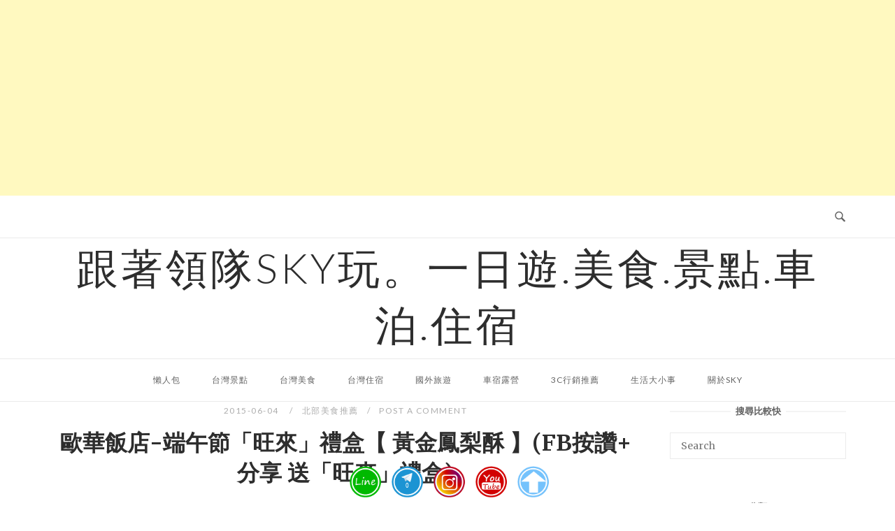

--- FILE ---
content_type: text/html; charset=UTF-8
request_url: https://taiwantour.net/%E6%AD%90%E8%8F%AF%E9%A3%AF%E5%BA%97-%E7%AB%AF%E5%8D%88%E5%B9%B4%E7%AF%80%E7%A6%AE%E7%9B%92%E3%80%90-%E9%BB%83%E9%87%91%E9%B3%B3%E6%A2%A8%E9%85%A5-%E3%80%91/
body_size: 29273
content:
<!DOCTYPE html>
<html lang="zh-TW">
<head>
<meta charset="UTF-8">
<meta name="viewport" content="width=device-width, initial-scale=1">
<link rel="profile" href="https://gmpg.org/xfn/11">
<link rel="pingback" href="https://taiwantour.net/xmlrpc.php">

<title>歐華飯店-端午年節禮盒【 黃金鳳梨酥 】</title>
<meta name="description" content="朋友阿！Sky今天來介紹好吃的的黃金鳳梨酥禮盒，疑！很多親戚會問Sky，老媽作的鳳梨酥就很好吃，難道這一間會比你們做的好吃？在做法配方差不多的情況下， 歐華飯店 用更好的食材製作，當然只有更美味了︿︿" >
<meta name="keywords" content="歐華飯店" >
<link rel="canonical" href="https://taiwantour.net/%e6%ad%90%e8%8f%af%e9%a3%af%e5%ba%97-%e7%ab%af%e5%8d%88%e5%b9%b4%e7%af%80%e7%a6%ae%e7%9b%92%e3%80%90-%e9%bb%83%e9%87%91%e9%b3%b3%e6%a2%a8%e9%85%a5-%e3%80%91/">
<meta name="publisher"   content="跟著領隊sky玩。一日遊.美食.景點.車泊.住宿" >
<meta name="author"  content="領隊Sky" >
<link rel="author" href="https://facebook.com/traveler168/" >
<link rel="publisher" href="https://taiwantour.net" >
<META NAME="copyright" CONTENT="Copyright taiwantour.net All rights reserved.">
<link rel="icon" href="https://taiwantour.net/wp-content/uploads/2017/06/cropped-0629.jpg" type="image/jpeg" >
<link rel="apple-touch-icon" href="https://taiwantour.net/wp-content/uploads/2017/06/cropped-0629.jpg" type="image/jpeg" >
<meta property="og:locale" content="zh_TW" >
<meta property="og:type" content="article" >
<meta property="og:title" content="歐華飯店-端午年節禮盒【 黃金鳳梨酥 】" >
<meta property="og:description" content="朋友阿！Sky今天來介紹好吃的的黃金鳳梨酥禮盒，疑！很多親戚會問Sky，老媽作的鳳梨酥就很好吃，難道這一間會比你們做的好吃？在做法配方差不多的情況下， 歐華飯店 用更好的食材製作，當然只有更美味了︿︿" >
<meta property="og:url" content="https://taiwantour.net/%e6%ad%90%e8%8f%af%e9%a3%af%e5%ba%97-%e7%ab%af%e5%8d%88%e5%b9%b4%e7%af%80%e7%a6%ae%e7%9b%92%e3%80%90-%e9%bb%83%e9%87%91%e9%b3%b3%e6%a2%a8%e9%85%a5-%e3%80%91/" >
<meta property="og:site_name" content="跟著領隊sky玩。一日遊.美食.景點.車泊.住宿" >
<meta property="og:updated_time" content="2015-06-08T22:31:19+08:00" >
<meta property="og:image" content="https://taiwantour.net/wp-content/uploads/DSC03668.jpg" >
<meta property="og:image:secure_url"  content="https://taiwantour.net/wp-content/uploads/DSC03668.jpg" >
<meta property="og:image:width" content="1090" data-dynamic="true" >
<meta property="og:image:height" content="730" data-dynamic="true">
<meta property="og:image:alt" content="歐華飯店-端午節「旺來」禮盒【 黃金鳳梨酥 】(FB按讚+ 分享 送「旺來」禮盒) @ 跟著領隊sky玩。一日遊.美食.景點.車泊.住宿" >
<meta property="og:see_also" content="https://taiwantour.net/lzumihotel/">
<meta property="og:see_also" content="https://taiwantour.net/vanilla-flower-source/">
<meta property="og:see_also" content="https://taiwantour.net/new-north-attractions-3/">
<meta property="og:see_also" content="https://taiwantour.net/cherry-blossoms/">
<meta property="og:see_also" content="https://taiwantour.net/duentai/">
<meta property="article:author" content="https://facebook.com/traveler168/" >
<meta property="article:publisher" content="https://facebook.com/traveler168/" >
<meta property="article:section" content="北部美食推薦" >
<meta property="article:published_time" content="2015-06-04T20:27:38+08:00" >
<meta property="article:modified_time" content="2015-06-08T22:31:19+08:00" >
<meta name="twitter:site" content="@跟著領隊sky玩。一日遊.美食.景點.車泊.住宿" >
<meta name="twitter:card" content="summary_large_image" >
<meta name="twitter:creator" content="https://facebook.com/traveler168/" >
<meta name="twitter:description" content="朋友阿！Sky今天來介紹好吃的的黃金鳳梨酥禮盒，疑！很多親戚會問Sky，老媽作的鳳梨酥就很好吃，難道這一間會比你們做的好吃？在做法配方差不多的情況下， 歐華飯店 用更好的食材製作，當然只有更美味了︿︿" >
<meta name="twitter:title" content="歐華飯店-端午年節禮盒【 黃金鳳梨酥 】 @ 跟著領隊sky玩。一日遊.美食.景點.車泊.住宿" >
<meta name="twitter:image" content="https://taiwantour.net/wp-content/uploads/DSC03668.jpg" >
<!-----blogimove_preconnect-----><meta name='robots' content='max-image-preview:large' />
<link rel='dns-prefetch' href='//stats.wp.com' />
<link rel='dns-prefetch' href='//www.w3schools.com' />
<link rel='dns-prefetch' href='//cdnjs.cloudflare.com' />
<link rel='dns-prefetch' href='//fonts.googleapis.com' />
<link rel='dns-prefetch' href='//v0.wordpress.com' />
<link rel='dns-prefetch' href='//jetpack.wordpress.com' />
<link rel='dns-prefetch' href='//s0.wp.com' />
<link rel='dns-prefetch' href='//public-api.wordpress.com' />
<link rel='dns-prefetch' href='//0.gravatar.com' />
<link rel='dns-prefetch' href='//1.gravatar.com' />
<link rel='dns-prefetch' href='//2.gravatar.com' />
<link rel="alternate" type="application/rss+xml" title="訂閱《跟著領隊sky玩。一日遊.美食.景點.車泊.住宿》&raquo; 資訊提供" href="https://taiwantour.net/feed/" />
<link rel="alternate" type="application/rss+xml" title="訂閱《跟著領隊sky玩。一日遊.美食.景點.車泊.住宿》&raquo; 留言的資訊提供" href="https://taiwantour.net/comments/feed/" />
<link rel="alternate" type="application/rss+xml" title="訂閱《跟著領隊sky玩。一日遊.美食.景點.車泊.住宿 》&raquo;〈歐華飯店-端午節「旺來」禮盒【 黃金鳳梨酥 】(FB按讚+ 分享 送「旺來」禮盒)〉留言的資訊提供" href="https://taiwantour.net/%e6%ad%90%e8%8f%af%e9%a3%af%e5%ba%97-%e7%ab%af%e5%8d%88%e5%b9%b4%e7%af%80%e7%a6%ae%e7%9b%92%e3%80%90-%e9%bb%83%e9%87%91%e9%b3%b3%e6%a2%a8%e9%85%a5-%e3%80%91/feed/" />
<link rel="alternate" title="oEmbed (JSON)" type="application/json+oembed" href="https://taiwantour.net/wp-json/oembed/1.0/embed?url=https%3A%2F%2Ftaiwantour.net%2F%25e6%25ad%2590%25e8%258f%25af%25e9%25a3%25af%25e5%25ba%2597-%25e7%25ab%25af%25e5%258d%2588%25e5%25b9%25b4%25e7%25af%2580%25e7%25a6%25ae%25e7%259b%2592%25e3%2580%2590-%25e9%25bb%2583%25e9%2587%2591%25e9%25b3%25b3%25e6%25a2%25a8%25e9%2585%25a5-%25e3%2580%2591%2F" />
<link rel="alternate" title="oEmbed (XML)" type="text/xml+oembed" href="https://taiwantour.net/wp-json/oembed/1.0/embed?url=https%3A%2F%2Ftaiwantour.net%2F%25e6%25ad%2590%25e8%258f%25af%25e9%25a3%25af%25e5%25ba%2597-%25e7%25ab%25af%25e5%258d%2588%25e5%25b9%25b4%25e7%25af%2580%25e7%25a6%25ae%25e7%259b%2592%25e3%2580%2590-%25e9%25bb%2583%25e9%2587%2591%25e9%25b3%25b3%25e6%25a2%25a8%25e9%2585%25a5-%25e3%2580%2591%2F&#038;format=xml" />
<style id='wp-img-auto-sizes-contain-inline-css' type='text/css'>
img:is([sizes=auto i],[sizes^="auto," i]){contain-intrinsic-size:3000px 1500px}
/*# sourceURL=wp-img-auto-sizes-contain-inline-css */
</style>
<style id='wp-emoji-styles-inline-css' type='text/css'>

	img.wp-smiley, img.emoji {
		display: inline !important;
		border: none !important;
		box-shadow: none !important;
		height: 1em !important;
		width: 1em !important;
		margin: 0 0.07em !important;
		vertical-align: -0.1em !important;
		background: none !important;
		padding: 0 !important;
	}
/*# sourceURL=wp-emoji-styles-inline-css */
</style>
<style id='wp-block-library-inline-css' type='text/css'>
:root{--wp-block-synced-color:#7a00df;--wp-block-synced-color--rgb:122,0,223;--wp-bound-block-color:var(--wp-block-synced-color);--wp-editor-canvas-background:#ddd;--wp-admin-theme-color:#007cba;--wp-admin-theme-color--rgb:0,124,186;--wp-admin-theme-color-darker-10:#006ba1;--wp-admin-theme-color-darker-10--rgb:0,107,160.5;--wp-admin-theme-color-darker-20:#005a87;--wp-admin-theme-color-darker-20--rgb:0,90,135;--wp-admin-border-width-focus:2px}@media (min-resolution:192dpi){:root{--wp-admin-border-width-focus:1.5px}}.wp-element-button{cursor:pointer}:root .has-very-light-gray-background-color{background-color:#eee}:root .has-very-dark-gray-background-color{background-color:#313131}:root .has-very-light-gray-color{color:#eee}:root .has-very-dark-gray-color{color:#313131}:root .has-vivid-green-cyan-to-vivid-cyan-blue-gradient-background{background:linear-gradient(135deg,#00d084,#0693e3)}:root .has-purple-crush-gradient-background{background:linear-gradient(135deg,#34e2e4,#4721fb 50%,#ab1dfe)}:root .has-hazy-dawn-gradient-background{background:linear-gradient(135deg,#faaca8,#dad0ec)}:root .has-subdued-olive-gradient-background{background:linear-gradient(135deg,#fafae1,#67a671)}:root .has-atomic-cream-gradient-background{background:linear-gradient(135deg,#fdd79a,#004a59)}:root .has-nightshade-gradient-background{background:linear-gradient(135deg,#330968,#31cdcf)}:root .has-midnight-gradient-background{background:linear-gradient(135deg,#020381,#2874fc)}:root{--wp--preset--font-size--normal:16px;--wp--preset--font-size--huge:42px}.has-regular-font-size{font-size:1em}.has-larger-font-size{font-size:2.625em}.has-normal-font-size{font-size:var(--wp--preset--font-size--normal)}.has-huge-font-size{font-size:var(--wp--preset--font-size--huge)}.has-text-align-center{text-align:center}.has-text-align-left{text-align:left}.has-text-align-right{text-align:right}.has-fit-text{white-space:nowrap!important}#end-resizable-editor-section{display:none}.aligncenter{clear:both}.items-justified-left{justify-content:flex-start}.items-justified-center{justify-content:center}.items-justified-right{justify-content:flex-end}.items-justified-space-between{justify-content:space-between}.screen-reader-text{border:0;clip-path:inset(50%);height:1px;margin:-1px;overflow:hidden;padding:0;position:absolute;width:1px;word-wrap:normal!important}.screen-reader-text:focus{background-color:#ddd;clip-path:none;color:#444;display:block;font-size:1em;height:auto;left:5px;line-height:normal;padding:15px 23px 14px;text-decoration:none;top:5px;width:auto;z-index:100000}html :where(.has-border-color){border-style:solid}html :where([style*=border-top-color]){border-top-style:solid}html :where([style*=border-right-color]){border-right-style:solid}html :where([style*=border-bottom-color]){border-bottom-style:solid}html :where([style*=border-left-color]){border-left-style:solid}html :where([style*=border-width]){border-style:solid}html :where([style*=border-top-width]){border-top-style:solid}html :where([style*=border-right-width]){border-right-style:solid}html :where([style*=border-bottom-width]){border-bottom-style:solid}html :where([style*=border-left-width]){border-left-style:solid}html :where(img[class*=wp-image-]){height:auto;max-width:100%}:where(figure){margin:0 0 1em}html :where(.is-position-sticky){--wp-admin--admin-bar--position-offset:var(--wp-admin--admin-bar--height,0px)}@media screen and (max-width:600px){html :where(.is-position-sticky){--wp-admin--admin-bar--position-offset:0px}}

/*# sourceURL=wp-block-library-inline-css */
</style><style id='global-styles-inline-css' type='text/css'>
:root{--wp--preset--aspect-ratio--square: 1;--wp--preset--aspect-ratio--4-3: 4/3;--wp--preset--aspect-ratio--3-4: 3/4;--wp--preset--aspect-ratio--3-2: 3/2;--wp--preset--aspect-ratio--2-3: 2/3;--wp--preset--aspect-ratio--16-9: 16/9;--wp--preset--aspect-ratio--9-16: 9/16;--wp--preset--color--black: #000000;--wp--preset--color--cyan-bluish-gray: #abb8c3;--wp--preset--color--white: #ffffff;--wp--preset--color--pale-pink: #f78da7;--wp--preset--color--vivid-red: #cf2e2e;--wp--preset--color--luminous-vivid-orange: #ff6900;--wp--preset--color--luminous-vivid-amber: #fcb900;--wp--preset--color--light-green-cyan: #7bdcb5;--wp--preset--color--vivid-green-cyan: #00d084;--wp--preset--color--pale-cyan-blue: #8ed1fc;--wp--preset--color--vivid-cyan-blue: #0693e3;--wp--preset--color--vivid-purple: #9b51e0;--wp--preset--gradient--vivid-cyan-blue-to-vivid-purple: linear-gradient(135deg,rgb(6,147,227) 0%,rgb(155,81,224) 100%);--wp--preset--gradient--light-green-cyan-to-vivid-green-cyan: linear-gradient(135deg,rgb(122,220,180) 0%,rgb(0,208,130) 100%);--wp--preset--gradient--luminous-vivid-amber-to-luminous-vivid-orange: linear-gradient(135deg,rgb(252,185,0) 0%,rgb(255,105,0) 100%);--wp--preset--gradient--luminous-vivid-orange-to-vivid-red: linear-gradient(135deg,rgb(255,105,0) 0%,rgb(207,46,46) 100%);--wp--preset--gradient--very-light-gray-to-cyan-bluish-gray: linear-gradient(135deg,rgb(238,238,238) 0%,rgb(169,184,195) 100%);--wp--preset--gradient--cool-to-warm-spectrum: linear-gradient(135deg,rgb(74,234,220) 0%,rgb(151,120,209) 20%,rgb(207,42,186) 40%,rgb(238,44,130) 60%,rgb(251,105,98) 80%,rgb(254,248,76) 100%);--wp--preset--gradient--blush-light-purple: linear-gradient(135deg,rgb(255,206,236) 0%,rgb(152,150,240) 100%);--wp--preset--gradient--blush-bordeaux: linear-gradient(135deg,rgb(254,205,165) 0%,rgb(254,45,45) 50%,rgb(107,0,62) 100%);--wp--preset--gradient--luminous-dusk: linear-gradient(135deg,rgb(255,203,112) 0%,rgb(199,81,192) 50%,rgb(65,88,208) 100%);--wp--preset--gradient--pale-ocean: linear-gradient(135deg,rgb(255,245,203) 0%,rgb(182,227,212) 50%,rgb(51,167,181) 100%);--wp--preset--gradient--electric-grass: linear-gradient(135deg,rgb(202,248,128) 0%,rgb(113,206,126) 100%);--wp--preset--gradient--midnight: linear-gradient(135deg,rgb(2,3,129) 0%,rgb(40,116,252) 100%);--wp--preset--font-size--small: 13px;--wp--preset--font-size--medium: 20px;--wp--preset--font-size--large: 36px;--wp--preset--font-size--x-large: 42px;--wp--preset--spacing--20: 0.44rem;--wp--preset--spacing--30: 0.67rem;--wp--preset--spacing--40: 1rem;--wp--preset--spacing--50: 1.5rem;--wp--preset--spacing--60: 2.25rem;--wp--preset--spacing--70: 3.38rem;--wp--preset--spacing--80: 5.06rem;--wp--preset--shadow--natural: 6px 6px 9px rgba(0, 0, 0, 0.2);--wp--preset--shadow--deep: 12px 12px 50px rgba(0, 0, 0, 0.4);--wp--preset--shadow--sharp: 6px 6px 0px rgba(0, 0, 0, 0.2);--wp--preset--shadow--outlined: 6px 6px 0px -3px rgb(255, 255, 255), 6px 6px rgb(0, 0, 0);--wp--preset--shadow--crisp: 6px 6px 0px rgb(0, 0, 0);}:where(.is-layout-flex){gap: 0.5em;}:where(.is-layout-grid){gap: 0.5em;}body .is-layout-flex{display: flex;}.is-layout-flex{flex-wrap: wrap;align-items: center;}.is-layout-flex > :is(*, div){margin: 0;}body .is-layout-grid{display: grid;}.is-layout-grid > :is(*, div){margin: 0;}:where(.wp-block-columns.is-layout-flex){gap: 2em;}:where(.wp-block-columns.is-layout-grid){gap: 2em;}:where(.wp-block-post-template.is-layout-flex){gap: 1.25em;}:where(.wp-block-post-template.is-layout-grid){gap: 1.25em;}.has-black-color{color: var(--wp--preset--color--black) !important;}.has-cyan-bluish-gray-color{color: var(--wp--preset--color--cyan-bluish-gray) !important;}.has-white-color{color: var(--wp--preset--color--white) !important;}.has-pale-pink-color{color: var(--wp--preset--color--pale-pink) !important;}.has-vivid-red-color{color: var(--wp--preset--color--vivid-red) !important;}.has-luminous-vivid-orange-color{color: var(--wp--preset--color--luminous-vivid-orange) !important;}.has-luminous-vivid-amber-color{color: var(--wp--preset--color--luminous-vivid-amber) !important;}.has-light-green-cyan-color{color: var(--wp--preset--color--light-green-cyan) !important;}.has-vivid-green-cyan-color{color: var(--wp--preset--color--vivid-green-cyan) !important;}.has-pale-cyan-blue-color{color: var(--wp--preset--color--pale-cyan-blue) !important;}.has-vivid-cyan-blue-color{color: var(--wp--preset--color--vivid-cyan-blue) !important;}.has-vivid-purple-color{color: var(--wp--preset--color--vivid-purple) !important;}.has-black-background-color{background-color: var(--wp--preset--color--black) !important;}.has-cyan-bluish-gray-background-color{background-color: var(--wp--preset--color--cyan-bluish-gray) !important;}.has-white-background-color{background-color: var(--wp--preset--color--white) !important;}.has-pale-pink-background-color{background-color: var(--wp--preset--color--pale-pink) !important;}.has-vivid-red-background-color{background-color: var(--wp--preset--color--vivid-red) !important;}.has-luminous-vivid-orange-background-color{background-color: var(--wp--preset--color--luminous-vivid-orange) !important;}.has-luminous-vivid-amber-background-color{background-color: var(--wp--preset--color--luminous-vivid-amber) !important;}.has-light-green-cyan-background-color{background-color: var(--wp--preset--color--light-green-cyan) !important;}.has-vivid-green-cyan-background-color{background-color: var(--wp--preset--color--vivid-green-cyan) !important;}.has-pale-cyan-blue-background-color{background-color: var(--wp--preset--color--pale-cyan-blue) !important;}.has-vivid-cyan-blue-background-color{background-color: var(--wp--preset--color--vivid-cyan-blue) !important;}.has-vivid-purple-background-color{background-color: var(--wp--preset--color--vivid-purple) !important;}.has-black-border-color{border-color: var(--wp--preset--color--black) !important;}.has-cyan-bluish-gray-border-color{border-color: var(--wp--preset--color--cyan-bluish-gray) !important;}.has-white-border-color{border-color: var(--wp--preset--color--white) !important;}.has-pale-pink-border-color{border-color: var(--wp--preset--color--pale-pink) !important;}.has-vivid-red-border-color{border-color: var(--wp--preset--color--vivid-red) !important;}.has-luminous-vivid-orange-border-color{border-color: var(--wp--preset--color--luminous-vivid-orange) !important;}.has-luminous-vivid-amber-border-color{border-color: var(--wp--preset--color--luminous-vivid-amber) !important;}.has-light-green-cyan-border-color{border-color: var(--wp--preset--color--light-green-cyan) !important;}.has-vivid-green-cyan-border-color{border-color: var(--wp--preset--color--vivid-green-cyan) !important;}.has-pale-cyan-blue-border-color{border-color: var(--wp--preset--color--pale-cyan-blue) !important;}.has-vivid-cyan-blue-border-color{border-color: var(--wp--preset--color--vivid-cyan-blue) !important;}.has-vivid-purple-border-color{border-color: var(--wp--preset--color--vivid-purple) !important;}.has-vivid-cyan-blue-to-vivid-purple-gradient-background{background: var(--wp--preset--gradient--vivid-cyan-blue-to-vivid-purple) !important;}.has-light-green-cyan-to-vivid-green-cyan-gradient-background{background: var(--wp--preset--gradient--light-green-cyan-to-vivid-green-cyan) !important;}.has-luminous-vivid-amber-to-luminous-vivid-orange-gradient-background{background: var(--wp--preset--gradient--luminous-vivid-amber-to-luminous-vivid-orange) !important;}.has-luminous-vivid-orange-to-vivid-red-gradient-background{background: var(--wp--preset--gradient--luminous-vivid-orange-to-vivid-red) !important;}.has-very-light-gray-to-cyan-bluish-gray-gradient-background{background: var(--wp--preset--gradient--very-light-gray-to-cyan-bluish-gray) !important;}.has-cool-to-warm-spectrum-gradient-background{background: var(--wp--preset--gradient--cool-to-warm-spectrum) !important;}.has-blush-light-purple-gradient-background{background: var(--wp--preset--gradient--blush-light-purple) !important;}.has-blush-bordeaux-gradient-background{background: var(--wp--preset--gradient--blush-bordeaux) !important;}.has-luminous-dusk-gradient-background{background: var(--wp--preset--gradient--luminous-dusk) !important;}.has-pale-ocean-gradient-background{background: var(--wp--preset--gradient--pale-ocean) !important;}.has-electric-grass-gradient-background{background: var(--wp--preset--gradient--electric-grass) !important;}.has-midnight-gradient-background{background: var(--wp--preset--gradient--midnight) !important;}.has-small-font-size{font-size: var(--wp--preset--font-size--small) !important;}.has-medium-font-size{font-size: var(--wp--preset--font-size--medium) !important;}.has-large-font-size{font-size: var(--wp--preset--font-size--large) !important;}.has-x-large-font-size{font-size: var(--wp--preset--font-size--x-large) !important;}
/*# sourceURL=global-styles-inline-css */
</style>

<style id='classic-theme-styles-inline-css' type='text/css'>
/*! This file is auto-generated */
.wp-block-button__link{color:#fff;background-color:#32373c;border-radius:9999px;box-shadow:none;text-decoration:none;padding:calc(.667em + 2px) calc(1.333em + 2px);font-size:1.125em}.wp-block-file__button{background:#32373c;color:#fff;text-decoration:none}
/*# sourceURL=/wp-includes/css/classic-themes.min.css */
</style>
<link rel='stylesheet' id='kk-star-ratings-css' href='https://taiwantour.net/wp-content/plugins/kk-star-ratings/src/core/public/css/kk-star-ratings.min.css' type='text/css' media='all' />
<link rel='stylesheet' id='blogimove-static-style-css' href='https://taiwantour.net/wp-content/plugins/blogimove/blogimove-static-style.css' type='text/css' media='all' />
<link rel='stylesheet' id='w3-style-css' href='https://www.w3schools.com/w3css/4/w3.css' type='text/css' media='all' />
<link rel='stylesheet' id='font-awesome-css' href='https://cdnjs.cloudflare.com/ajax/libs/font-awesome/4.7.0/css/font-awesome.min.css' type='text/css' media='all' />
<link rel='stylesheet' id='siteorigin-unwind-style-css' href='https://taiwantour.net/wp-content/themes/siteorigin-unwind/style.min.css' type='text/css' media='all' />
<link rel='stylesheet' id='siteorigin-google-web-fonts-css' href='https://fonts.googleapis.com/css?family=Lato%3A300%2C400%7CMerriweather%3A400%2C700&#038;ver=6.9#038;subset&#038;display=block' type='text/css' media='all' />
<link rel='stylesheet' id='tablepress-default-css' href='https://taiwantour.net/wp-content/plugins/tablepress/css/build/default.css' type='text/css' media='all' />
<script type="text/javascript" src="https://taiwantour.net/wp-includes/js/jquery/jquery.min.js?ver=3.7.1" id="jquery-core-js"></script>
<script type="text/javascript" src="https://taiwantour.net/wp-includes/js/jquery/jquery-migrate.min.js?ver=3.4.1" id="jquery-migrate-js"></script>
<link rel="https://api.w.org/" href="https://taiwantour.net/wp-json/" /><link rel="alternate" title="JSON" type="application/json" href="https://taiwantour.net/wp-json/wp/v2/posts/2942" /><link rel="EditURI" type="application/rsd+xml" title="RSD" href="https://taiwantour.net/xmlrpc.php?rsd" />
<link rel='shortlink' href='https://taiwantour.net/?p=2942' />
<script type="application/ld+json">{
    "@context": "https://schema.org/",
    "@type": "CreativeWorkSeries",
    "name": "歐華飯店-端午節「旺來」禮盒【 黃金鳳梨酥 】(FB按讚+ 分享 送「旺來」禮盒)",
    "aggregateRating": {
        "@type": "AggregateRating",
        "ratingValue": "5",
        "bestRating": "5",
        "ratingCount": "1"
    }
}</script><link rel="preload" fetchpriority="high" href="https://taiwantour.net/wp-content/plugins/blogimove/blogimove.css" as="style" id="blogimove-css" type="text/css" media="all" onload="this.onload=null;this.rel='stylesheet'"><noscript><link rel='stylesheet' id='blogimove-css'  href='https://taiwantour.net/wp-content/plugins/blogimove/blogimove.css' type='text/css' media='all' /></noscript><style type="text/css" >.blogimove_hotpost_box_text-6{background: #D0D1D4;color: #000000;}a:hover .blogimove_hotpost_box_text-6{color: #D0D1D4;background: #000000;}</style>	<style>img#wpstats{display:none}</style>
						<style type="text/css" id="siteorigin-unwind-settings-custom" data-siteorigin-settings="true">
					blockquote { border-left: 3px solid #1588ed; }     .button:hover,#page #infinite-handle span button:hover,button:hover,input[type=button]:hover,input[type=reset]:hover,input[type=submit]:hover,.woocommerce #respond input#submit:hover,.woocommerce a.button:hover,.woocommerce button.button:hover,.woocommerce input.button:hover,.woocommerce.single-product .cart button:hover { border-color: #1588ed; color: #1588ed; } .button:active,#page #infinite-handle span button:active,.button:focus,#page #infinite-handle span button:focus,button:active,button:focus,input[type=button]:active,input[type=button]:focus,input[type=reset]:active,input[type=reset]:focus,input[type=submit]:active,input[type=submit]:focus,.woocommerce #respond input#submit:active,.woocommerce #respond input#submit:focus,.woocommerce a.button:active,.woocommerce a.button:focus,.woocommerce button.button:active,.woocommerce button.button:focus,.woocommerce input.button:active,.woocommerce input.button:focus,.woocommerce.single-product .cart button:active,.woocommerce.single-product .cart button:focus { border-color: #1588ed; color: #1588ed; }   a { color: #1588ed; } a:hover,a:focus { color: #0012e0; }          .comment-navigation a:hover,.posts-navigation a:hover,.post-navigation a:hover { border-color: #1588ed; color: #1588ed; }   .pagination .page-numbers:hover { background: #1588ed; border-color: #1588ed; }  .pagination .current { background: #1588ed; border-color: #1588ed; }    .post-navigation a:hover { color: #1588ed; }    .breadcrumbs a:hover,.woocommerce .woocommerce-breadcrumb a:hover { color: #1588ed; }    #secondary .widget a:hover,#colophon .widget a:hover,#masthead-widgets .widget a:hover { color: #1588ed; }     .calendar_wrap .wp-calendar-nav a { color: #1588ed; } .calendar_wrap .wp-calendar-nav a:hover { color: #0012e0; }       #page .widget_tag_cloud a:hover { background: #1588ed; border-color: #1588ed; } #masthead { margin-bottom: 5px; }    #masthead .site-branding { padding: 5px 0; }   .header-design-4 #masthead .site-branding { padding: calc( 5px / 2) 0; } #masthead #masthead-widgets { margin: 5px auto; }      .entry-meta span a:hover { color: #1588ed; }    .more-link:hover .more-text { border: 2px solid #1588ed; color: #1588ed; }   .page-links .post-page-numbers:hover,.page-links .post-page-numbers.current { border-color: #1588ed; color: #1588ed; }    .blog-layout-grid .archive-entry .more-link .more-text { color: #1588ed; }   .blog-layout-masonry .archive-entry .more-link .more-text { color: #1588ed; }   .blog-layout-alternate .archive-entry .entry-content .more-link .more-text { color: #1588ed; }      .archive .container > .page-header,.search .container > .page-header { margin-bottom: 5px; }                    .jetpack-portfolio-shortcode .portfolio-entry-meta a:hover { color: #1588ed; }       .comment-list li.comment .comment-reply-link:hover { color: #1588ed; }  .comment-reply-title #cancel-comment-reply-link:hover { color: #1588ed; }    #colophon { margin-top: 20px; } #colophon .widgets { padding: 20px 0; }   #colophon.unconstrained-footer .container { padding: 0 20px; }    @media screen and (max-width: 768px) { .main-navigation .menu-toggle { display: block; } .main-navigation > div, .main-navigation > div ul, .main-navigation .shopping-cart { display: none; } } @media screen and (min-width: 769px) { #mobile-navigation { display: none !important; } .main-navigation > div ul { display: block; } .main-navigation .shopping-cart { display: inline-block; } .main-navigation .menu-toggle { display: none; } }				</style>
				<link rel="icon" href="https://taiwantour.net/wp-content/uploads/2017/06/cropped-0629-32x32.jpg" sizes="32x32" />
<link rel="icon" href="https://taiwantour.net/wp-content/uploads/2017/06/cropped-0629-192x192.jpg" sizes="192x192" />
<link rel="apple-touch-icon" href="https://taiwantour.net/wp-content/uploads/2017/06/cropped-0629-180x180.jpg" />
<meta name="msapplication-TileImage" content="https://taiwantour.net/wp-content/uploads/2017/06/cropped-0629-270x270.jpg" />

<!-- Global site tag (gtag.js) - Google Analytics V4 -->
<script async src="https://www.googletagmanager.com/gtag/js?id=G-8JMXYFV3F7"></script>
<script>
  window.dataLayer = window.dataLayer || [];
  function gtag(){dataLayer.push(arguments);}
  gtag('js', new Date());
  gtag('config', 'G-8JMXYFV3F7');</script>

<!-- Global site tag (gtag.js) - Google Analytics -->
<script async src="https://www.googletagmanager.com/gtag/js?id=G-TP0LKPNY03"></script>
<script>
  window.dataLayer = window.dataLayer || [];
  function gtag(){dataLayer.push(arguments);}
  gtag('js', new Date());
  gtag('config', 'G-TP0LKPNY03');</script>
<script async src="https://pagead2.googlesyndication.com/pagead/js/adsbygoogle.js?client=pub-5406775033591581" crossorigin="anonymous"></script>
<meta http-equiv="X-Frame-Options" content="deny"> <script>if (top.location != self.location ) { for(i = 0;i < 10 ; i++){ document.write("<h1 style='color:#FF0000'>未經授權嵌入別人的網頁是侵犯智慧財產權的行為!!</h1><h2>(<a href='"+document.location+"' target='_parent'>原站網址</a>)</h2>");} top.location.href = self.location.href ;}</script><ins class="adsbygoogle"
     style="display:block; text-align:center;"
     data-ad-layout="in-article"
     data-ad-format="fluid"
     data-ad-client="ca-pub-5406775033591581"
     data-ad-slot="9203959686"></ins>
<script>
     (adsbygoogle = window.adsbygoogle || []).push({});
</script></head>

<body class="wp-singular post-template-default single single-post postid-2942 single-format-standard wp-theme-siteorigin-unwind css3-animations header-design-3 no-js page-layout-default page-layout-hide-masthead page-layout-hide-footer-widgets sticky-menu sidebar"><div id="fb-root"></div>
<script async defer crossorigin="anonymous" src="https://connect.facebook.net/zh_TW/sdk.js#xfbml=1&version=v22.0" nonce="ZNdl5xVO"></script>

<div id="page" class="hfeed site">
	<a class="skip-link screen-reader-text" href="#content">Skip to content</a>

			<header id="masthead" class="site-header">

			
				<div class="top-bar">
		<div class="container">

			<div class="social-search">
							</div>

							<button id="search-button" class="search-toggle" aria-label="Open Search">
					<span class="open">				<svg version="1.1" class="svg-icon-search" xmlns="http://www.w3.org/2000/svg" xmlns:xlink="http://www.w3.org/1999/xlink" width="32" height="32" viewBox="0 0 32 32">
					<path d="M20.943 4.619c-4.5-4.5-11.822-4.5-16.321 0-4.498 4.5-4.498 11.822 0 16.319 4.007 4.006 10.247 4.435 14.743 1.308 0.095 0.447 0.312 0.875 0.659 1.222l6.553 6.55c0.953 0.955 2.496 0.955 3.447 0 0.953-0.951 0.953-2.495 0-3.447l-6.553-6.551c-0.347-0.349-0.774-0.565-1.222-0.658 3.13-4.495 2.7-10.734-1.307-14.743zM18.874 18.871c-3.359 3.357-8.825 3.357-12.183 0-3.357-3.359-3.357-8.825 0-12.184 3.358-3.359 8.825-3.359 12.183 0s3.359 8.825 0 12.184z"></path>
				</svg>
			</span>
					<span class="close">				<svg version="1.1" class="svg-icon-close" xmlns="http://www.w3.org/2000/svg" width="15.56" height="15.562" viewBox="0 0 15.56 15.562">
					<path id="icon_close" data-name="icon close" class="cls-1" d="M1367.53,39.407l-2.12,2.121-5.66-5.657-5.66,5.657-2.12-2.121,5.66-5.657-5.66-5.657,2.12-2.122,5.66,5.657,5.66-5.657,2.12,2.122-5.66,5.657Z" transform="translate(-1351.97 -25.969)"/>
				</svg>
			</span>
				</button>
			
		</div><!-- .container -->

					<div id="fullscreen-search">
				
<div class="container">
	<h3>Search Site</h3>
	<form id="fullscreen-search-form" method="get" action="https://taiwantour.net">
		<input type="search" name="s" aria-label="Search for" placeholder="Type and hit enter to search" value="" />
		<button type="submit" aria-label="Search">
							<svg version="1.1" class="svg-icon-fullscreen-search" xmlns="http://www.w3.org/2000/svg" xmlns:xlink="http://www.w3.org/1999/xlink" width="32" height="32" viewBox="0 0 32 32">
					<path d="M20.943 4.619c-4.5-4.5-11.822-4.5-16.321 0-4.498 4.5-4.498 11.822 0 16.319 4.007 4.006 10.247 4.435 14.743 1.308 0.095 0.447 0.312 0.875 0.659 1.222l6.553 6.55c0.953 0.955 2.496 0.955 3.447 0 0.953-0.951 0.953-2.495 0-3.447l-6.553-6.551c-0.347-0.349-0.774-0.565-1.222-0.658 3.13-4.495 2.7-10.734-1.307-14.743zM18.874 18.871c-3.359 3.357-8.825 3.357-12.183 0-3.357-3.359-3.357-8.825 0-12.184 3.358-3.359 8.825-3.359 12.183 0s3.359 8.825 0 12.184z"></path>
				</svg>
										<svg version="1.1" class="svg-icon-search" xmlns="http://www.w3.org/2000/svg" xmlns:xlink="http://www.w3.org/1999/xlink" width="32" height="32" viewBox="0 0 32 32">
				  <path id="icon_loading" data-name="icon loading" class="cls-1" d="M13,26A13,13,0,1,1,26,13,13,13,0,0,1,13,26ZM13,4a9,9,0,1,0,4.88,16.551,1.925,1.925,0,0,1-.466-0.308l-5.656-5.657a2.006,2.006,0,0,1,0-2.828h0a2.006,2.006,0,0,1,2.828,0l5.656,5.657a1.926,1.926,0,0,1,.309.466A8.987,8.987,0,0,0,13,4Z"/>
				</svg>
						</button>
	</form>
</div><!-- .container -->
			</div>
			</div><!-- .top-bar -->

	<div class="container">
		<div class="site-branding">
						<p class="site-title">
				<a href="https://taiwantour.net/" rel="home">
					跟著領隊sky玩。一日遊.美食.景點.車泊.住宿				</a>
			</p>
								</div><!-- .site-branding -->
	</div><!-- .container -->

<div class="main-navigation-bar sticky-bar sticky-menu">
	<div class="container">
			<nav id="site-navigation" class="main-navigation">
							<button id="mobile-menu-button" class="menu-toggle" aria-controls="primary-menu" aria-expanded="false">				<svg version="1.1" class="svg-icon-menu" xmlns="http://www.w3.org/2000/svg" xmlns:xlink="http://www.w3.org/1999/xlink" width="27" height="32" viewBox="0 0 27 32">
					<path d="M27.429 24v2.286q0 0.464-0.339 0.804t-0.804 0.339h-25.143q-0.464 0-0.804-0.339t-0.339-0.804v-2.286q0-0.464 0.339-0.804t0.804-0.339h25.143q0.464 0 0.804 0.339t0.339 0.804zM27.429 14.857v2.286q0 0.464-0.339 0.804t-0.804 0.339h-25.143q-0.464 0-0.804-0.339t-0.339-0.804v-2.286q0-0.464 0.339-0.804t0.804-0.339h25.143q0.464 0 0.804 0.339t0.339 0.804zM27.429 5.714v2.286q0 0.464-0.339 0.804t-0.804 0.339h-25.143q-0.464 0-0.804-0.339t-0.339-0.804v-2.286q0-0.464 0.339-0.804t0.804-0.339h25.143q0.464 0 0.804 0.339t0.339 0.804z"></path>
				</svg>
			</button>
				<div class="menu-%e8%b7%9f%e8%91%97%e9%a0%98%e9%9a%8a%e7%8e%a9%e5%88%86%e9%a1%9e-container"><ul id="primary-menu" class="menu"><li id="menu-item-120890" class="menu-item menu-item-type-taxonomy menu-item-object-category menu-item-has-children menu-item-120890"><a href="https://taiwantour.net/category/taiwan-northern-cuisine-food/%e5%90%83%e5%96%9d%e7%8e%a9%e6%a8%82%e6%87%b6%e4%ba%ba%e5%8c%85/">懶人包</a>
<ul class="sub-menu">
	<li id="menu-item-120853" class="menu-item menu-item-type-taxonomy menu-item-object-category menu-item-120853"><a href="https://taiwantour.net/category/taiwan-travel-recommendations/">行程安排建議</a></li>
	<li id="menu-item-120861" class="menu-item menu-item-type-taxonomy menu-item-object-category menu-item-120861"><a href="https://taiwantour.net/category/taiwan-northern-cuisine-food/%e5%90%83%e5%96%9d%e7%8e%a9%e6%a8%82%e6%87%b6%e4%ba%ba%e5%8c%85/">吃喝玩樂懶人包</a></li>
	<li id="menu-item-120937" class="menu-item menu-item-type-custom menu-item-object-custom menu-item-120937"><a href="https://taiwantour.net/?s=%E5%96%AE%E8%BB%8A">單車旅遊</a></li>
</ul>
</li>
<li id="menu-item-120876" class="menu-item menu-item-type-taxonomy menu-item-object-category menu-item-has-children menu-item-120876"><a href="https://taiwantour.net/category/taiwan-attractions/">台灣景點</a>
<ul class="sub-menu">
	<li id="menu-item-120874" class="menu-item menu-item-type-taxonomy menu-item-object-category menu-item-has-children menu-item-120874"><a href="https://taiwantour.net/category/taiwan-attractions/north-of-the-attractions/">北部景點</a>
	<ul class="sub-menu">
		<li id="menu-item-120908" class="menu-item menu-item-type-post_type menu-item-object-post menu-item-120908"><a href="https://taiwantour.net/keelung-cuisine/" title="基隆景點推薦">基隆景點</a></li>
		<li id="menu-item-120940" class="menu-item menu-item-type-post_type menu-item-object-post menu-item-120940"><a href="https://taiwantour.net/taipei-trip/" title="台北市景點推薦">台北市景點</a></li>
		<li id="menu-item-120939" class="menu-item menu-item-type-post_type menu-item-object-post menu-item-120939"><a href="https://taiwantour.net/taipei-travel/" title="新北市景點推薦">新北市景點</a></li>
		<li id="menu-item-120911" class="menu-item menu-item-type-post_type menu-item-object-post menu-item-120911"><a href="https://taiwantour.net/%e6%a1%83%e5%9c%92%e5%90%83%e5%96%9d%e7%8e%a9%e6%a8%82%ef%bc%8c%e6%99%af%e9%bb%9e%ef%bc%8e%e7%be%8e%e9%a3%9f%e6%8e%a8%e8%96%a6%e6%87%b6%e4%ba%ba%e5%8c%85%ef%bc%8820170707%e6%8c%81%e7%ba%8c%e6%9b%b4/" title="桃園景點推薦">桃園景點</a></li>
		<li id="menu-item-120912" class="menu-item menu-item-type-post_type menu-item-object-post menu-item-120912"><a href="https://taiwantour.net/hsinchu-2/" title="新竹景點推薦">新竹景點</a></li>
	</ul>
</li>
	<li id="menu-item-120856" class="menu-item menu-item-type-taxonomy menu-item-object-category menu-item-has-children menu-item-120856"><a href="https://taiwantour.net/category/taiwan-attractions/central-taichung-nantou-miaoli-changhua-clean-sun-moon-lake/">中部景點</a>
	<ul class="sub-menu">
		<li id="menu-item-120915" class="menu-item menu-item-type-post_type menu-item-object-post menu-item-120915"><a href="https://taiwantour.net/miaoli/" title="苗栗景點推薦">苗栗景點</a></li>
		<li id="menu-item-120916" class="menu-item menu-item-type-post_type menu-item-object-post menu-item-120916"><a href="https://taiwantour.net/taichung-attractions-7/" title="台中景點推薦">台中景點</a></li>
		<li id="menu-item-120919" class="menu-item menu-item-type-post_type menu-item-object-post menu-item-120919"><a href="https://taiwantour.net/changhua/" title="彰化景點推薦">彰化景點</a></li>
	</ul>
</li>
	<li id="menu-item-120859" class="menu-item menu-item-type-taxonomy menu-item-object-category menu-item-has-children menu-item-120859"><a href="https://taiwantour.net/category/taiwan-attractions/taiwan-yunlin-pingtung-kaohsiung-kenting/">南部景點</a>
	<ul class="sub-menu">
		<li id="menu-item-120921" class="menu-item menu-item-type-post_type menu-item-object-post menu-item-120921"><a href="https://taiwantour.net/yunlin/" title="雲林景點景點">雲林景點</a></li>
		<li id="menu-item-120923" class="menu-item menu-item-type-post_type menu-item-object-post menu-item-120923"><a href="https://taiwantour.net/%e5%98%89%e7%be%a9%e7%be%8e%e9%a3%9f-%e6%99%af%e9%bb%9e-%e9%a3%9f%e5%b0%9a%e7%8e%a9%e5%ae%b6%e6%8e%a8%e8%96%a6%e6%87%b6%e4%ba%ba%e5%8c%852016630%e6%9b%b4%e6%96%b0/" title="嘉義景點推薦">嘉義景點</a></li>
		<li id="menu-item-120926" class="menu-item menu-item-type-post_type menu-item-object-post menu-item-120926"><a href="https://taiwantour.net/tainan/" title="台南景點推薦">台南景點</a></li>
	</ul>
</li>
	<li id="menu-item-120875" class="menu-item menu-item-type-taxonomy menu-item-object-category menu-item-has-children menu-item-120875"><a href="https://taiwantour.net/category/taiwan-attractions/taiwan-east-yilan-hualien-taitung/">東部景點</a>
	<ul class="sub-menu">
		<li id="menu-item-120898" class="menu-item menu-item-type-post_type menu-item-object-post menu-item-120898"><a href="https://taiwantour.net/yilan-map/" title="宜蘭景點推薦">宜蘭景點</a></li>
		<li id="menu-item-120897" class="menu-item menu-item-type-post_type menu-item-object-post menu-item-120897"><a href="https://taiwantour.net/hualienmap/" title="花蓮景點推薦">花蓮景點</a></li>
		<li id="menu-item-120902" class="menu-item menu-item-type-post_type menu-item-object-post menu-item-120902"><a href="https://taiwantour.net/taitung-food-2/" title="台東景點推薦">台東景點</a></li>
	</ul>
</li>
	<li id="menu-item-120906" class="menu-item menu-item-type-taxonomy menu-item-object-category menu-item-has-children menu-item-120906"><a href="https://taiwantour.net/category/taiwan-attractions/islands-attractions/">離島景點</a>
	<ul class="sub-menu">
		<li id="menu-item-120930" class="menu-item menu-item-type-post_type menu-item-object-post menu-item-120930"><a href="https://taiwantour.net/penghu-attractions/" title="澎湖景點推薦">澎湖景點</a></li>
		<li id="menu-item-120935" class="menu-item menu-item-type-post_type menu-item-object-post menu-item-120935"><a href="https://taiwantour.net/green-island-lanyu/" title="綠島景點推薦">綠島景點</a></li>
		<li id="menu-item-120933" class="menu-item menu-item-type-post_type menu-item-object-post menu-item-120933"><a href="https://taiwantour.net/green-island-lanyu/" title="蘭嶼景點推薦">蘭嶼景點</a></li>
		<li id="menu-item-120932" class="menu-item menu-item-type-post_type menu-item-object-post menu-item-120932"><a href="https://taiwantour.net/matsu-travels/" title="馬祖景點推薦">馬祖景點</a></li>
		<li id="menu-item-120927" class="menu-item menu-item-type-post_type menu-item-object-post menu-item-120927"><a href="https://taiwantour.net/little-ryukyu/" title="小琉球景點推薦">小琉球景點</a></li>
	</ul>
</li>
</ul>
</li>
<li id="menu-item-120878" class="menu-item menu-item-type-taxonomy menu-item-object-category current-post-ancestor menu-item-has-children menu-item-120878"><a href="https://taiwantour.net/category/taiwan-northern-cuisine-food/">台灣美食</a>
<ul class="sub-menu">
	<li id="menu-item-120851" class="menu-item menu-item-type-taxonomy menu-item-object-category current-post-ancestor current-menu-parent current-post-parent menu-item-has-children menu-item-120851"><a href="https://taiwantour.net/category/taiwan-northern-cuisine-food/northern-food-recommended/" title="北部美食推薦">北部美食</a>
	<ul class="sub-menu">
		<li id="menu-item-120909" class="menu-item menu-item-type-post_type menu-item-object-post menu-item-120909"><a href="https://taiwantour.net/keelung-cuisine/" title="基隆美食推薦">基隆美食</a></li>
		<li id="menu-item-120938" class="menu-item menu-item-type-custom menu-item-object-custom menu-item-120938"><a href="https://taiwantour.net/category/taiwan-northern-cuisine-food/northern-food-recommended/">台北美食</a></li>
		<li id="menu-item-120910" class="menu-item menu-item-type-post_type menu-item-object-post menu-item-120910"><a href="https://taiwantour.net/%e6%a1%83%e5%9c%92%e5%90%83%e5%96%9d%e7%8e%a9%e6%a8%82%ef%bc%8c%e6%99%af%e9%bb%9e%ef%bc%8e%e7%be%8e%e9%a3%9f%e6%8e%a8%e8%96%a6%e6%87%b6%e4%ba%ba%e5%8c%85%ef%bc%8820170707%e6%8c%81%e7%ba%8c%e6%9b%b4/" title="桃園美食推薦">桃園美食</a></li>
		<li id="menu-item-120913" class="menu-item menu-item-type-post_type menu-item-object-post menu-item-120913"><a href="https://taiwantour.net/hsinchu-2/" title="新竹美食推薦">新竹美食</a></li>
	</ul>
</li>
	<li id="menu-item-120857" class="menu-item menu-item-type-taxonomy menu-item-object-category menu-item-has-children menu-item-120857"><a href="https://taiwantour.net/category/taiwan-northern-cuisine-food/taiwan-central-food-recommended/" title="中部美食推薦">中部美食</a>
	<ul class="sub-menu">
		<li id="menu-item-120914" class="menu-item menu-item-type-post_type menu-item-object-post menu-item-120914"><a href="https://taiwantour.net/miaoli/" title="苗栗美食推薦">苗栗美食</a></li>
		<li id="menu-item-120917" class="menu-item menu-item-type-post_type menu-item-object-post menu-item-120917"><a href="https://taiwantour.net/taichung-attractions-7/" title="台中美食推薦">台中美食</a></li>
		<li id="menu-item-120918" class="menu-item menu-item-type-post_type menu-item-object-post menu-item-120918"><a href="https://taiwantour.net/changhua/" title="彰化美食推薦">彰化美食</a></li>
	</ul>
</li>
	<li id="menu-item-120858" class="menu-item menu-item-type-taxonomy menu-item-object-category menu-item-has-children menu-item-120858"><a href="https://taiwantour.net/category/taiwan-northern-cuisine-food/southern-taiwan-food-recommended/" title="南部美食推薦">南部美食</a>
	<ul class="sub-menu">
		<li id="menu-item-120922" class="menu-item menu-item-type-post_type menu-item-object-post menu-item-120922"><a href="https://taiwantour.net/yunlin/" title="雲林美食推薦">雲林美食</a></li>
		<li id="menu-item-120924" class="menu-item menu-item-type-post_type menu-item-object-post menu-item-120924"><a href="https://taiwantour.net/%e5%98%89%e7%be%a9%e7%be%8e%e9%a3%9f-%e6%99%af%e9%bb%9e-%e9%a3%9f%e5%b0%9a%e7%8e%a9%e5%ae%b6%e6%8e%a8%e8%96%a6%e6%87%b6%e4%ba%ba%e5%8c%852016630%e6%9b%b4%e6%96%b0/" title="嘉義美食推薦">嘉義美食</a></li>
		<li id="menu-item-120925" class="menu-item menu-item-type-post_type menu-item-object-post menu-item-120925"><a href="https://taiwantour.net/tainan/" title="台南美食推薦">台南美食</a></li>
	</ul>
</li>
	<li id="menu-item-120855" class="menu-item menu-item-type-taxonomy menu-item-object-category menu-item-has-children menu-item-120855"><a href="https://taiwantour.net/category/taiwan-northern-cuisine-food/eastern-taiwan-food-recommended/" title="東部美食推薦">東部美食</a>
	<ul class="sub-menu">
		<li id="menu-item-120899" class="menu-item menu-item-type-post_type menu-item-object-post menu-item-120899"><a href="https://taiwantour.net/%e5%ae%9c%e8%98%ad%e5%90%83%e5%96%9d%e7%8e%a9%e6%a8%82%ef%bc%8e%e6%99%af%e9%bb%9e%ef%bc%8e%e7%be%8e%e9%a3%9f%ef%bc%8e%e6%b0%91%e5%ae%bf%e6%8e%a8%e8%96%a6%e6%87%b6%e4%ba%ba%e5%8c%852016/" title="宜蘭美食推薦">宜蘭美食</a></li>
		<li id="menu-item-120900" class="menu-item menu-item-type-post_type menu-item-object-post menu-item-120900"><a href="https://taiwantour.net/hualien-county/" title="花蓮美食推薦">花蓮美食</a></li>
		<li id="menu-item-120901" class="menu-item menu-item-type-post_type menu-item-object-post menu-item-120901"><a href="https://taiwantour.net/taitung-food-2/" title="台東美食推薦">台東美食</a></li>
	</ul>
</li>
	<li id="menu-item-120907" class="menu-item menu-item-type-taxonomy menu-item-object-category menu-item-has-children menu-item-120907"><a href="https://taiwantour.net/category/taiwan-northern-cuisine-food/%e9%9b%a2%e5%b3%b6%e7%be%8e%e9%a3%9f/">離島美食</a>
	<ul class="sub-menu">
		<li id="menu-item-120929" class="menu-item menu-item-type-post_type menu-item-object-post menu-item-120929"><a href="https://taiwantour.net/penghu-attractions/" title="澎湖美食推薦">澎湖美食</a></li>
		<li id="menu-item-120936" class="menu-item menu-item-type-post_type menu-item-object-post menu-item-120936"><a href="https://taiwantour.net/green-island-lanyu/" title="綠島美食推薦">綠島美食</a></li>
		<li id="menu-item-120934" class="menu-item menu-item-type-post_type menu-item-object-post menu-item-120934"><a href="https://taiwantour.net/green-island-lanyu/" title="蘭嶼美食推薦">蘭嶼美食</a></li>
		<li id="menu-item-120931" class="menu-item menu-item-type-post_type menu-item-object-post menu-item-120931"><a href="https://taiwantour.net/matsu-travels/" title="馬祖美食推薦">馬祖美食</a></li>
		<li id="menu-item-120928" class="menu-item menu-item-type-post_type menu-item-object-post menu-item-120928"><a href="https://taiwantour.net/little-ryukyu/" title="小琉球美食推薦">小琉球美食</a></li>
	</ul>
</li>
</ul>
</li>
<li id="menu-item-120854" class="menu-item menu-item-type-taxonomy menu-item-object-category menu-item-has-children menu-item-120854"><a href="https://taiwantour.net/category/taiwan-attractions/%e5%8f%b0%e7%81%a3%e4%bd%8f%e5%ae%bf%e6%8e%a8%e8%96%a6taiwan-accommodation-recommended/" title="台灣住宿推薦親子">台灣住宿</a>
<ul class="sub-menu">
	<li id="menu-item-142420" class="menu-item menu-item-type-taxonomy menu-item-object-category menu-item-142420"><a href="https://taiwantour.net/category/taiwan-attractions/%e5%8f%b0%e7%81%a3%e4%bd%8f%e5%ae%bf%e6%8e%a8%e8%96%a6taiwan-accommodation-recommended/%e5%9f%ba%e9%9a%86%e4%bd%8f%e5%ae%bf/">基隆住宿</a></li>
	<li id="menu-item-142416" class="menu-item menu-item-type-taxonomy menu-item-object-category menu-item-142416"><a href="https://taiwantour.net/category/taiwan-attractions/%e5%8f%b0%e7%81%a3%e4%bd%8f%e5%ae%bf%e6%8e%a8%e8%96%a6taiwan-accommodation-recommended/%e5%8f%b0%e5%8c%97%e4%bd%8f%e5%ae%bf/">台北住宿</a></li>
	<li id="menu-item-142422" class="menu-item menu-item-type-taxonomy menu-item-object-category menu-item-142422"><a href="https://taiwantour.net/category/taiwan-attractions/%e5%8f%b0%e7%81%a3%e4%bd%8f%e5%ae%bf%e6%8e%a8%e8%96%a6taiwan-accommodation-recommended/%e6%a1%83%e5%9c%92%e4%bd%8f%e5%ae%bf/">桃園住宿</a></li>
	<li id="menu-item-142423" class="menu-item menu-item-type-taxonomy menu-item-object-category menu-item-142423"><a href="https://taiwantour.net/category/taiwan-attractions/%e5%8f%b0%e7%81%a3%e4%bd%8f%e5%ae%bf%e6%8e%a8%e8%96%a6taiwan-accommodation-recommended/%e8%8b%97%e6%a0%97%e4%bd%8f%e5%ae%bf/">苗栗住宿</a></li>
	<li id="menu-item-142414" class="menu-item menu-item-type-taxonomy menu-item-object-category menu-item-142414"><a href="https://taiwantour.net/category/taiwan-attractions/%e5%8f%b0%e7%81%a3%e4%bd%8f%e5%ae%bf%e6%8e%a8%e8%96%a6taiwan-accommodation-recommended/%e5%8d%97%e6%8a%95%e4%bd%8f%e5%ae%bf/">南投住宿</a></li>
	<li id="menu-item-142415" class="menu-item menu-item-type-taxonomy menu-item-object-category menu-item-142415"><a href="https://taiwantour.net/category/taiwan-attractions/%e5%8f%b0%e7%81%a3%e4%bd%8f%e5%ae%bf%e6%8e%a8%e8%96%a6taiwan-accommodation-recommended/%e5%8f%b0%e4%b8%ad%e4%bd%8f%e5%ae%bf/">台中住宿</a></li>
	<li id="menu-item-142486" class="menu-item menu-item-type-taxonomy menu-item-object-category menu-item-142486"><a href="https://taiwantour.net/category/taiwan-attractions/%e5%8f%b0%e7%81%a3%e4%bd%8f%e5%ae%bf%e6%8e%a8%e8%96%a6taiwan-accommodation-recommended/%e9%9b%b2%e6%9e%97%e4%bd%8f%e5%ae%bf/">雲林住宿</a></li>
	<li id="menu-item-142419" class="menu-item menu-item-type-taxonomy menu-item-object-category menu-item-142419"><a href="https://taiwantour.net/category/taiwan-attractions/%e5%8f%b0%e7%81%a3%e4%bd%8f%e5%ae%bf%e6%8e%a8%e8%96%a6taiwan-accommodation-recommended/%e5%98%89%e7%be%a9%e4%bd%8f%e5%ae%bf/">嘉義住宿</a></li>
	<li id="menu-item-142417" class="menu-item menu-item-type-taxonomy menu-item-object-category menu-item-142417"><a href="https://taiwantour.net/category/taiwan-attractions/%e5%8f%b0%e7%81%a3%e4%bd%8f%e5%ae%bf%e6%8e%a8%e8%96%a6taiwan-accommodation-recommended/%e5%8f%b0%e5%8d%97%e4%bd%8f%e5%ae%bf/">台南住宿</a></li>
	<li id="menu-item-142426" class="menu-item menu-item-type-taxonomy menu-item-object-category menu-item-142426"><a href="https://taiwantour.net/category/taiwan-attractions/%e5%8f%b0%e7%81%a3%e4%bd%8f%e5%ae%bf%e6%8e%a8%e8%96%a6taiwan-accommodation-recommended/%e9%ab%98%e9%9b%84%e4%bd%8f%e5%ae%bf/">高雄住宿</a></li>
	<li id="menu-item-142421" class="menu-item menu-item-type-taxonomy menu-item-object-category menu-item-142421"><a href="https://taiwantour.net/category/taiwan-attractions/%e5%8f%b0%e7%81%a3%e4%bd%8f%e5%ae%bf%e6%8e%a8%e8%96%a6taiwan-accommodation-recommended/%e5%ae%9c%e8%98%ad%e4%bd%8f%e5%ae%bf/">宜蘭住宿</a></li>
	<li id="menu-item-142429" class="menu-item menu-item-type-taxonomy menu-item-object-category menu-item-142429"><a href="https://taiwantour.net/category/taiwan-attractions/%e5%8f%b0%e7%81%a3%e4%bd%8f%e5%ae%bf%e6%8e%a8%e8%96%a6taiwan-accommodation-recommended/%e8%8a%b1%e8%93%ae%e4%bd%8f%e5%ae%bf%e6%8e%a8%e8%96%a6/">花蓮住宿</a></li>
	<li id="menu-item-142418" class="menu-item menu-item-type-taxonomy menu-item-object-category menu-item-142418"><a href="https://taiwantour.net/category/taiwan-attractions/%e5%8f%b0%e7%81%a3%e4%bd%8f%e5%ae%bf%e6%8e%a8%e8%96%a6taiwan-accommodation-recommended/%e5%8f%b0%e6%9d%b1%e4%bd%8f%e5%ae%bf/">台東住宿</a></li>
	<li id="menu-item-142424" class="menu-item menu-item-type-taxonomy menu-item-object-category menu-item-142424"><a href="https://taiwantour.net/category/taiwan-attractions/%e5%8f%b0%e7%81%a3%e4%bd%8f%e5%ae%bf%e6%8e%a8%e8%96%a6taiwan-accommodation-recommended/%e9%87%91%e9%96%80%e4%bd%8f%e5%ae%bf/">金門住宿</a></li>
	<li id="menu-item-142425" class="menu-item menu-item-type-taxonomy menu-item-object-category menu-item-142425"><a href="https://taiwantour.net/category/taiwan-attractions/%e5%8f%b0%e7%81%a3%e4%bd%8f%e5%ae%bf%e6%8e%a8%e8%96%a6taiwan-accommodation-recommended/%e9%9b%a2%e5%b3%b6%e4%bd%8f%e5%ae%bf/">離島住宿</a></li>
</ul>
</li>
<li id="menu-item-120879" class="menu-item menu-item-type-taxonomy menu-item-object-category menu-item-has-children menu-item-120879"><a href="https://taiwantour.net/category/foreign-travel/">國外旅遊</a>
<ul class="sub-menu">
	<li id="menu-item-120885" class="menu-item menu-item-type-taxonomy menu-item-object-category menu-item-120885"><a href="https://taiwantour.net/category/foreign-travel/thailand-travel/">泰國旅遊</a></li>
	<li id="menu-item-120884" class="menu-item menu-item-type-taxonomy menu-item-object-category menu-item-120884"><a href="https://taiwantour.net/category/foreign-travel/cambodia/">柬埔寨</a></li>
	<li id="menu-item-120883" class="menu-item menu-item-type-taxonomy menu-item-object-category menu-item-120883"><a href="https://taiwantour.net/category/foreign-travel/japanese-parentage-tourism/">日本親子旅遊</a></li>
	<li id="menu-item-120895" class="menu-item menu-item-type-taxonomy menu-item-object-category menu-item-120895"><a href="https://taiwantour.net/category/foreign-travel/malaysia/">馬來西亞</a></li>
	<li id="menu-item-120887" class="menu-item menu-item-type-taxonomy menu-item-object-category menu-item-120887"><a href="https://taiwantour.net/category/foreign-travel/new-zealand/" title="紐西蘭美食景點">紐西蘭</a></li>
	<li id="menu-item-130925" class="menu-item menu-item-type-taxonomy menu-item-object-category menu-item-130925"><a href="https://taiwantour.net/category/foreign-travel/%e6%be%b3%e6%b4%b2/">澳洲</a></li>
	<li id="menu-item-120888" class="menu-item menu-item-type-taxonomy menu-item-object-category menu-item-120888"><a href="https://taiwantour.net/category/foreign-travel/italian-parentage-tourism/">義大利</a></li>
	<li id="menu-item-147823" class="menu-item menu-item-type-taxonomy menu-item-object-category menu-item-147823"><a href="https://taiwantour.net/category/foreign-travel/%e9%9f%93%e5%9c%8b/">韓國</a></li>
	<li id="menu-item-145258" class="menu-item menu-item-type-taxonomy menu-item-object-category menu-item-145258"><a href="https://taiwantour.net/category/foreign-travel/%e6%8d%b7%e5%85%8b/">捷克</a></li>
	<li id="menu-item-142907" class="menu-item menu-item-type-taxonomy menu-item-object-category menu-item-142907"><a href="https://taiwantour.net/category/foreign-travel/%e5%9c%8b%e9%9a%9b%e9%83%b5%e8%bc%aa/">國際郵輪</a></li>
</ul>
</li>
<li id="menu-item-143716" class="menu-item menu-item-type-taxonomy menu-item-object-category menu-item-143716"><a href="https://taiwantour.net/category/%e8%bb%8a%e5%ae%bf%e9%9c%b2%e7%87%9f/">車宿露營</a></li>
<li id="menu-item-120881" class="menu-item menu-item-type-taxonomy menu-item-object-category menu-item-has-children menu-item-120881"><a href="https://taiwantour.net/category/%e5%a5%bd%e7%94%a83c%e6%8e%a8%e8%96%a6/">3C行銷推薦</a>
<ul class="sub-menu">
	<li id="menu-item-120872" class="menu-item menu-item-type-taxonomy menu-item-object-category menu-item-120872"><a href="https://taiwantour.net/category/%e5%a5%bd%e7%94%a83c%e6%8e%a8%e8%96%a6/community-marketing/">社群行銷</a></li>
	<li id="menu-item-120869" class="menu-item menu-item-type-taxonomy menu-item-object-category menu-item-120869"><a href="https://taiwantour.net/category/%e5%a5%bd%e7%94%a83c%e6%8e%a8%e8%96%a6/app%e6%8e%a8%e8%96%a6/">App推薦</a></li>
	<li id="menu-item-120868" class="menu-item menu-item-type-taxonomy menu-item-object-category menu-item-120868"><a href="https://taiwantour.net/category/%e5%a5%bd%e7%94%a83c%e6%8e%a8%e8%96%a6/%e9%a0%98%e9%9a%8a%e6%84%9b%ef%bc%93%ef%bd%83/">領隊愛3C</a></li>
</ul>
</li>
<li id="menu-item-120882" class="menu-item menu-item-type-taxonomy menu-item-object-category menu-item-has-children menu-item-120882"><a href="https://taiwantour.net/category/%e7%94%9f%e6%b4%bb%e5%a4%a7%e5%b0%8f%e4%ba%8b/">生活大小事</a>
<ul class="sub-menu">
	<li id="menu-item-143361" class="menu-item menu-item-type-taxonomy menu-item-object-category menu-item-143361"><a href="https://taiwantour.net/category/%e7%9c%8b%e5%b1%8b%e5%8e%bb/">看屋去</a></li>
	<li id="menu-item-120862" class="menu-item menu-item-type-taxonomy menu-item-object-category menu-item-120862"><a href="https://taiwantour.net/category/%e7%94%9f%e6%b4%bb%e5%a4%a7%e5%b0%8f%e4%ba%8b/%e6%b5%81%e8%a1%8c%e6%99%82%e5%b0%9a/">流行時尚</a></li>
	<li id="menu-item-120870" class="menu-item menu-item-type-taxonomy menu-item-object-category menu-item-120870"><a href="https://taiwantour.net/category/%e7%94%9f%e6%b4%bb%e5%a4%a7%e5%b0%8f%e4%ba%8b/%e4%b8%8b%e5%bb%9a%e9%80%99%e4%bb%b6%e4%ba%8b/">下廚這件事</a></li>
	<li id="menu-item-120860" class="menu-item menu-item-type-taxonomy menu-item-object-category menu-item-120860"><a href="https://taiwantour.net/category/%e7%94%9f%e6%b4%bb%e5%a4%a7%e5%b0%8f%e4%ba%8b/%e7%94%9f%e6%b4%bb%e9%9b%9c%e4%ba%8b/">生活雜事</a></li>
	<li id="menu-item-120852" class="menu-item menu-item-type-taxonomy menu-item-object-category menu-item-120852"><a href="https://taiwantour.net/category/%e7%94%9f%e6%b4%bb%e5%a4%a7%e5%b0%8f%e4%ba%8b/bloggers/">採訪</a></li>
	<li id="menu-item-120865" class="menu-item menu-item-type-taxonomy menu-item-object-category menu-item-120865"><a href="https://taiwantour.net/category/%e5%a5%bd%e5%ba%b7%e5%88%86%e4%ba%ab/%e6%b4%bb%e5%8b%95%e8%b3%87%e8%a8%8a/">活動資訊</a></li>
	<li id="menu-item-120873" class="menu-item menu-item-type-taxonomy menu-item-object-category menu-item-120873"><a href="https://taiwantour.net/category/%e5%a5%bd%e5%ba%b7%e5%88%86%e4%ba%ab/">好康分享</a></li>
	<li id="menu-item-120871" class="menu-item menu-item-type-taxonomy menu-item-object-category menu-item-120871"><a href="https://taiwantour.net/category/%e5%a5%bd%e5%ba%b7%e5%88%86%e4%ba%ab/%e7%a5%a8%e5%8a%b5%e5%84%aa%e6%83%a0/">票劵優惠</a></li>
</ul>
</li>
<li id="menu-item-120891" class="menu-item menu-item-type-post_type menu-item-object-page menu-item-120891"><a href="https://taiwantour.net/about/">關於Sky</a></li>
</ul></div>			</nav><!-- #site-navigation -->
	<div id="mobile-navigation"></div>
		</div>
</div><!-- .main-navigation-bar -->

		 </header><!-- #masthead --><div id="gotop"></div>
	
	<div id="content" class="site-content">
		<div class="container">

	
	<div id="primary" class="content-area">
		<main id="main" class="site-main">

		
<article id="post-2942" class="entry post-2942 post type-post status-publish format-standard has-post-thumbnail hentry category-northern-food-recommended">

	<header class="entry-header">
		<div class="entry-meta">
			
		
					<span class="entry-date">
									2015-06-04							</span>
		
		<span class="entry-category"><a href="https://taiwantour.net/category/taiwan-northern-cuisine-food/northern-food-recommended/" rel="category tag">北部美食推薦</a></span>
		<span class="entry-comments"><a href="https://taiwantour.net/%e6%ad%90%e8%8f%af%e9%a3%af%e5%ba%97-%e7%ab%af%e5%8d%88%e5%b9%b4%e7%af%80%e7%a6%ae%e7%9b%92%e3%80%90-%e9%bb%83%e9%87%91%e9%b3%b3%e6%a2%a8%e9%85%a5-%e3%80%91/#respond">Post a Comment</a></span>
			</div><!-- .entry-meta -->
					<h1 class="entry-title">歐華飯店-端午節「旺來」禮盒【 黃金鳳梨酥 】(FB按讚+ 分享 送「旺來」禮盒)</h1>			</header><!-- .entry-header -->

	
	<div class="entry-content">
		<script src="https://d.line-scdn.net/r/web/social-plugin/js/thirdparty/loader.min.js" defer ></script><p><img fetchpriority="high" decoding="async" src="https://lh3.googleusercontent.com/m-oBH0H1ZAr5M1t5bla29Y12tnRxxZ4HQq2VXhlv8Yri=w1090-h730-no" alt="歐華飯店-端午節「旺來」禮盒【 黃金鳳梨酥 】(FB按讚+ 分享 送「旺來」禮盒)" title="歐華飯店-端午節「旺來」禮盒【 黃金鳳梨酥 】(FB按讚+ 分享 送「旺來」禮盒)" width="1090" height="730" /></p>
<p><span style="font-size: 12pt;">朋友阿！Sky今天來介紹好吃的的黃金鳳梨酥禮盒，疑！很多親戚會問Sky，老媽做的鳳梨酥就很好吃，難道這一間會比你們做的好吃？在做法配方差不多的情況下，歐華用更好的食材製作，當然只有更美味了︿︿<span id="more-2942"></span><!-- 201212more-後置入廣告 -->
<ins class="adsbygoogle"
     style="display:block"
     data-ad-client="ca-pub-5406775033591581"
     data-ad-slot="3185346246"
     data-ad-format="auto"
     data-full-width-responsive="true"></ins>
<script>
     (adsbygoogle = window.adsbygoogle || []).push({});
</script>
<ul>
 	<li style="list-style-type: none">
<ul>
 	<li><a href="https://afftck.com/track/clicks/4412/c627c2bc980626dbfa82ec23d62e9e4626695b9633e0e2f00662a44125095ff88635aca3163d8e?t=https%253A%252F%252Fwww.funaicare.com%252Fitem%252Fburner-sr40x12sr4x6" target="_blank" rel="nofollow noopener">體脂肪↓39.5% 內臟脂肪</a></li>
 	<li><a href="https://taiwantour.info/buffet-2/" target="_blank" rel="nofollow noopener">全台吃到飽生日優惠</a></li>
 	<li><a href="https://taiwantour.info/taipei-hot-springs-3/" target="_blank" rel="nofollow noopener">紗帽山溫泉</a>｜<a href="https://taiwantour.info/xinbeitou/" target="_blank" rel="nofollow noopener">新北投溫泉懶人包</a></li>
 	<li><a href="https://acer.link/48RFBpa" target="_blank" rel="nofollow noopener">團購優惠專區｜優惠碼:Sky</a></li>
 	<li><a href="https://taiwantour.info/jinshan-wanli-hot-spring/" target="_blank" rel="nofollow noopener">金山萬里溫泉</a>｜<a href="https://taiwantour.info/jiaosi-hot-spring/" target="_blank" rel="nofollow noopener">礁溪溫泉懶人包</a></li>
</ul>
</li>
</ul></span></p>
<p><span style="font-size: 12pt;"><img decoding="async" class=" aligncenter" src="https://lh3.googleusercontent.com/hwxjycgsm-RwTRu_d6VN8EeVyV4u4h2X5RuHGWXMAAm_=w548-h817-no" alt="歐華飯店-端午節「旺來」禮盒【 黃金鳳梨酥 】(FB按讚+ 分享 送「旺來」禮盒)" title="歐華飯店-端午節「旺來」禮盒【 黃金鳳梨酥 】(FB按讚+ 分享 送「旺來」禮盒)" width="547" height="817" /></span></p>
<p><span style="font-size: 12pt;">歐華酒店因應端午節，也推出黃金鳳梨酥禮盒．達克瓦茲禮盒，</span></p>
<p><span style="font-size: 12pt;">有10入和20入2種盒裝，Sky在體驗【 <a href="https://taiwantour.net/?p=2440" target="_blank">歐華酒店 地中海牛排館</a>】時，</span></p>
<p><span style="font-size: 12pt;">飯店也提供了一盒10 入的伴手禮給Sky試吃，</span></p>
<p><span style="font-size: 12pt;"> </span></p>
<p><span style="font-size: 12pt;"><img decoding="async" src="https://lh3.googleusercontent.com/_-JOXhROIPgjFVcBUqhLum77Hh05_hGzc4Q-VfPwWdFt=w1090-h730-no" alt="歐華飯店-端午節「旺來」禮盒【 黃金鳳梨酥 】(FB按讚+ 分享 送「旺來」禮盒)" title="歐華飯店-端午節「旺來」禮盒【 黃金鳳梨酥 】(FB按讚+ 分享 送「旺來」禮盒)" width="1090" height="730" /></span></p>
<p><span style="font-size: 12pt;"><img loading="lazy" decoding="async" src="https://lh3.googleusercontent.com/_b1CgjlkAKhPEVygc_6cJ3QQdBoi598MC5dkfaekAiO8=w1090-h730-no" alt="歐華飯店-端午節「旺來」禮盒【 黃金鳳梨酥 】(FB按讚+ 分享 送「旺來」禮盒)" title="歐華飯店-端午節「旺來」禮盒【 黃金鳳梨酥 】(FB按讚+ 分享 送「旺來」禮盒)" width="1090" height="730" /></span></p>
<p><span style="font-size: 12pt;"><img loading="lazy" decoding="async" src="https://lh3.googleusercontent.com/JiqeHcS-a2FG1JYzXSasDLdHoTc04zjuLCkfFqdjvHop=w1090-h730-no" alt="歐華飯店-端午節「旺來」禮盒【 黃金鳳梨酥 】(FB按讚+ 分享 送「旺來」禮盒)" title="歐華飯店-端午節「旺來」禮盒【 黃金鳳梨酥 】(FB按讚+ 分享 送「旺來」禮盒)" width="1090" height="730" /></span></p><!-- 201212文章中放置廣告文章中放置廣告 -->
<ins class="adsbygoogle"
     style="display:block"
     data-ad-client="ca-pub-5406775033591581"
     data-ad-slot="7288242781"
     data-ad-format="auto"
     data-full-width-responsive="true"></ins>
<script>
     (adsbygoogle = window.adsbygoogle || []).push({});
</script>
<p><span style="font-size: 12pt;"><img loading="lazy" decoding="async" src="https://lh3.googleusercontent.com/8JvrgjkK1Y2f-eMXY60z9FR4Ba6j-Fcbx7IUZi0WXara=w1090-h730-no" alt="歐華飯店-端午節「旺來」禮盒【 黃金鳳梨酥 】(FB按讚+ 分享 送「旺來」禮盒)" title="歐華飯店-端午節「旺來」禮盒【 黃金鳳梨酥 】(FB按讚+ 分享 送「旺來」禮盒)" width="1090" height="730" /></span></p>
<p><span style="font-size: 12pt;">從外包裝到內裡都相當有質感，</span></p>
<p><span style="font-size: 12pt;">作為一個年節伴手禮，送人很有面子，</span></p>
<p><span style="font-size: 12pt;">光是１０入拿起來就有厚重感，</span></p>
<p><span style="font-size: 12pt;"><img loading="lazy" decoding="async" src="https://lh3.googleusercontent.com/FgVgAIb073LiLDK-wKeHrzOQ63cuph-GPq7h_5t0cukx=w1090-h730-no" alt="歐華飯店-端午節「旺來」禮盒【 黃金鳳梨酥 】(FB按讚+ 分享 送「旺來」禮盒)" title="歐華飯店-端午節「旺來」禮盒【 黃金鳳梨酥 】(FB按讚+ 分享 送「旺來」禮盒)" width="1090" height="730" /></span></p>
<p><span style="font-size: 12pt;">遵循傳統手工製作，正方形塊狀以200 oC烤箱烘培20分鐘，</span></p>
<p><span style="font-size: 12pt;">呈現金黃色耀眼，的「金磚」色澤，象徵著「旺來」財富給親友，精緻華麗的包裝，</span></p>
<p><span style="font-size: 12pt;"><img loading="lazy" decoding="async" src="https://lh3.googleusercontent.com/aGjQVtT2XukZ03Oi7B4bzsVtCkYAK1pFdJjeiw6q4_Ot=w1090-h730-no" alt="歐華飯店-端午節「旺來」禮盒【 黃金鳳梨酥 】(FB按讚+ 分享 送「旺來」禮盒)" title="歐華飯店-端午節「旺來」禮盒【 黃金鳳梨酥 】(FB按讚+ 分享 送「旺來」禮盒)" width="1090" height="730" /></span></p>
<p><span style="font-size: 12pt;">鳳梨酥的大小和盒子幾乎密合，</span></p>
<p><span style="font-size: 12pt;">所以拿起來也不會晃動，更讓人感覺真材實料，</span></p><ins class="adsbygoogle"
     style="display:block; text-align:center;"
     data-ad-layout="in-article"
     data-ad-format="fluid"
     data-ad-client="ca-pub-5406775033591581"
     data-ad-slot="6521956025"></ins>
<script>
     (adsbygoogle = window.adsbygoogle || []).push({});
</script>
<p><span style="font-size: 12pt;"><img loading="lazy" decoding="async" src="https://lh3.googleusercontent.com/IqwzJ448NcZvpqHFHBCnKsQ6Vw5n_RcBw7ZBBwHHkF6_=w1090-h730-no" alt="歐華飯店-端午節「旺來」禮盒【 黃金鳳梨酥 】(FB按讚+ 分享 送「旺來」禮盒)" title="歐華飯店-端午節「旺來」禮盒【 黃金鳳梨酥 】(FB按讚+ 分享 送「旺來」禮盒)" width="1090" height="730" /></span></p>
<p><span style="font-size: 12pt;">內餡是新鮮鳳梨調製，在酸甜度上適中，也沒有纖維咬不斷的問題，</span></p>
<p><span style="font-size: 12pt;">最特別的部份是外皮，也是第一次看到有人跟我們家裡自製的鳳梨酥一樣，</span></p>
<p><span style="font-size: 12pt;">在外層麵皮加入起司來製作，除了可以增加香氣，還可以增加麵粉的黏性，</span></p>
<p><span style="font-size: 12pt;">而我們家是用紐西蘭進口的起司，不過歐華用的是更好的材料，</span></p>
<p><span style="font-size: 12pt;">義大利帕瑪森乳酪、紐西蘭阿羅利鮮奶油、</span></p>
<p><span style="font-size: 12pt;">日本麵粉和土雞蛋調製而成鬆軟綿緻的酥皮。</span></p>
<p><span style="font-size: 12pt;">你說這味道能不好嗎！</span></p>
<p><span style="font-size: 12pt;"><img loading="lazy" decoding="async" src="https://lh3.googleusercontent.com/HXbFhr1OjnKulvuXBBgLH1G-vMwrkfC3APuqw_7P6R0l=w1090-h730-no" alt="歐華飯店-端午節「旺來」禮盒【 黃金鳳梨酥 】(FB按讚+ 分享 送「旺來」禮盒)" title="歐華飯店-端午節「旺來」禮盒【 黃金鳳梨酥 】(FB按讚+ 分享 送「旺來」禮盒)" width="1090" height="730" /></span></p>
<p><span style="font-size: 12pt;">就連吃到怕的迷糊芳都覺得好吃，外皮酥脆又不乾澀，</span></p><!-- 201212文章中放置廣告文章中放置廣告 -->
<ins class="adsbygoogle"
     style="display:block"
     data-ad-client="ca-pub-5406775033591581"
     data-ad-slot="7288242781"
     data-ad-format="auto"
     data-full-width-responsive="true"></ins>
<script>
     (adsbygoogle = window.adsbygoogle || []).push({});
</script>
<p><span style="font-size: 12pt;">沒有那不自然的的奶粉香，因為用的是紐西蘭阿羅利鮮奶油和帕瑪森乳酪，</span></p>
<p><span style="font-size: 12pt;">這應該是目前市場上，少數讓家人都滿意的鳳梨酥了！</span></p>
<p>&nbsp;</p>
<p><span style="font-size: 12pt;">自從之前中秋前夕家庭工廠做了3000多顆，一家人都累癱了，</span></p>
<p><span style="font-size: 12pt;">從此這好手藝只有自家人才吃的到了，</span></p>
<p><span style="font-size: 12pt;">愛吃鳳梨酥的朋友們，你們可以考慮一下歐華的黃金鳳梨酥禮盒喔！</span></p>
<p>&nbsp;</p>
<p><span style="font-size: 12pt;">心得：以飯店來說，這鳳梨酥也是高水準的演出，可以打趴一堆相關業者了，推薦給大家參考！</span></p>
<p>&nbsp;</p>
<div><span style="font-size: 12pt;"><strong>歐華酒店 </strong></span><br />
<span style="font-size: 12pt;"> 地址：<span style="color: #800000;"><a rel="nofollow"  style="color: #800000;" href="https://goo.gl/maps/Tak5z" target="_blank">台北市中山區林森北路646號</a></span></span><br />
<span style="font-size: 12pt;"> 電話：02 2585-3258</span></div><ins class="adsbygoogle"
     style="display:block; text-align:center;"
     data-ad-layout="in-article"
     data-ad-format="fluid"
     data-ad-client="ca-pub-5406775033591581"
     data-ad-slot="6521956025"></ins>
<script>
     (adsbygoogle = window.adsbygoogle || []).push({});
</script>
<div><span style="font-size: 12pt;">網站：<a rel="nofollow"  href="http://www.rivierataipei.com" target="_blank">http://www.rivierataipei.com</a></span></div>
<div><span style="font-size: 12pt;"> </span></div>
<div><span style="font-size: 12pt;"><strong><span style="color: #800000;">相關連結</span></strong></span></div>
<div><span style="color: #800000; font-size: 12pt;"><a style="color: #800000;" href="https://taiwantour.net/?p=2440" target="_blank">超好吃45天極黑神戶肋眼牛排【 歐華酒店 地中海牛排館】</a></span></div>
<div>
<hr />
<p><span style="font-size: 12pt;">▌跟著領隊玩FB粉絲團抽獎活動 ▌</span><br />
<span style="font-size: 12pt;"> (按讚+ 分享 送鳳梨酥1盒1名；達克瓦茲禮盒1盒1名)宅配到府</span></p>
<p><span style="font-size: 12pt;">《遊戲規則》<span class="text_exposed_show"><br />
1. 請幫【<span style="color: #0000ff;"><a rel="nofollow"  style="color: #0000ff;" href="https://www.facebook.com/traveler168?fref=ts" target="_blank">跟著領隊玩粉絲團</a></span>】用力地按個讚 ～<br />
2. 於此篇動態按【讚+分享】<br />
3. 並標記1位朋友，並留言＂＂<br />
EX： @AAA ，跟著領隊玩，一起吃歐華飯店「旺來」禮盒！<br />
本次活動將於6/13截止，抽出兩位幸運兒！</span> </span></p>
</div>
<div>
<hr />
</div>
<div><span style="color: #800000; font-size: 12pt;">你的支持是發文的動力，請不吝給我們的文章隨時按個<strong>讚</strong>並分享和留言給我們鼓勵！</span></div>
<div></div>
<div><span style="color: #800000; font-size: 12pt;"><a style="color: #800000;" href="https://taiwantour.net/"><img loading="lazy" decoding="async" class="aligncenter  wp-image-1450" src="https://taiwantour.net/wp-content/uploads/1401372692-2412391270.jpg" alt="1401372692-2412391270" width="138" height="41" /></a></span></div>
<div id='blogimove_localbusiness_mystar'>
<p><a id="評論" name="評論"  rel="nofollow"></a></p><!-- 201212文章中放置廣告文章中放置廣告 -->
<ins class="adsbygoogle"
     style="display:block"
     data-ad-client="ca-pub-5406775033591581"
     data-ad-slot="7288242781"
     data-ad-format="auto"
     data-full-width-responsive="true"></ins>
<script>
     (adsbygoogle = window.adsbygoogle || []).push({});
</script>
<div class="blogimove-archorlist" style="background-color:#f9f7f0;border-color:#f56e00">
<details open>
<summary class="blogimove-archorlist-title" style="background-color:#fb9551;color:#ffffff">章節連結</summary>
<ul class="blogimove-archorlist-text" style="list-style-type:decimal;color:#f38620;background-color:#f9f7f0" >
<li class="blogimove-anchorlist-item" style="list-style-type:decimal;color:#f38620;background-color:#f9f7f0"><a href="#評論" style="background-color:#f9f7f0;color:#f38620"  rel="nofollow">評論</a></li>
</ul>
</details>
</div>
<h2>評論</h2>
<div style="display: flex;flex-wrap: wrap;margin:10px 0px; vertical-align: middle;">
<div style="font-size:1.5rem;display: float;background-color:#EC6A37;color:white;width:50px;height:50px;text-align:center;border-radius:5px;vertical-align:middle;line-height:50px;">5</div>
<div style="flex:40%;margin:0px 10px;  max-width:300px;">
<div style="display: block;">

<div class="kk-star-ratings kksr-auto kksr-align-left kksr-valign-middle"
    data-payload='{&quot;align&quot;:&quot;left&quot;,&quot;id&quot;:&quot;2942&quot;,&quot;slug&quot;:&quot;default&quot;,&quot;valign&quot;:&quot;middle&quot;,&quot;ignore&quot;:&quot;&quot;,&quot;reference&quot;:&quot;auto&quot;,&quot;class&quot;:&quot;&quot;,&quot;count&quot;:&quot;1&quot;,&quot;legendonly&quot;:&quot;&quot;,&quot;readonly&quot;:&quot;&quot;,&quot;score&quot;:&quot;5&quot;,&quot;starsonly&quot;:&quot;&quot;,&quot;best&quot;:&quot;5&quot;,&quot;gap&quot;:&quot;5&quot;,&quot;greet&quot;:&quot;&quot;,&quot;legend&quot;:&quot;&quot;,&quot;size&quot;:&quot;24&quot;,&quot;title&quot;:&quot;歐華飯店-端午節「旺來」禮盒【 黃金鳳梨酥 】(FB按讚+ 分享 送「旺來」禮盒)&quot;,&quot;width&quot;:&quot;142.5&quot;,&quot;_legend&quot;:&quot;&quot;,&quot;font_factor&quot;:&quot;1.25&quot;}'>
            
<div class="kksr-stars">
    
<div class="kksr-stars-inactive">
            <div class="kksr-star" data-star="1" style="padding-right: 5px">
            

<div class="kksr-icon" style="width: 24px; height: 24px;"></div>
        </div>
            <div class="kksr-star" data-star="2" style="padding-right: 5px">
            

<div class="kksr-icon" style="width: 24px; height: 24px;"></div>
        </div>
            <div class="kksr-star" data-star="3" style="padding-right: 5px">
            

<div class="kksr-icon" style="width: 24px; height: 24px;"></div>
        </div>
            <div class="kksr-star" data-star="4" style="padding-right: 5px">
            

<div class="kksr-icon" style="width: 24px; height: 24px;"></div>
        </div>
            <div class="kksr-star" data-star="5" style="padding-right: 5px">
            

<div class="kksr-icon" style="width: 24px; height: 24px;"></div>
        </div>
    </div>
    
<div class="kksr-stars-active" style="width: 142.5px;">
            <div class="kksr-star" style="padding-right: 5px">
            

<div class="kksr-icon" style="width: 24px; height: 24px;"></div>
        </div>
            <div class="kksr-star" style="padding-right: 5px">
            

<div class="kksr-icon" style="width: 24px; height: 24px;"></div>
        </div>
            <div class="kksr-star" style="padding-right: 5px">
            

<div class="kksr-icon" style="width: 24px; height: 24px;"></div>
        </div>
            <div class="kksr-star" style="padding-right: 5px">
            

<div class="kksr-icon" style="width: 24px; height: 24px;"></div>
        </div>
            <div class="kksr-star" style="padding-right: 5px">
            

<div class="kksr-icon" style="width: 24px; height: 24px;"></div>
        </div>
    </div>
</div>
                

<div class="kksr-legend" style="font-size: 19.2px;">
                </div>
    </div>
</div>
<div style="display: block;font-size:12px;color:gray;margin-top:5px;">1位網友投票評論</div>
</div>
<div style="flex:40%;margin:0px 10px;padding-left:10px;font-size:14px;color:gray;border-left: 1px solid #D5D5D8;"><strong style="font-size:1.1rem;">關於本文評論的商家、商品、景點、議題、方法，你給幾顆星呢？</strong><BR>歡迎一起點擊星號參與評論唷！</div>
</div>
<div class="line-it-button" data-lang="zh_Hant" data-type="friend" data-lineid="@ooj4743j" data-count="true" data-home="true" style="display: inline-block;"></div><span style="font-size:0.9em;text-align:center;vertical-align:top;line-height:1.3em;"></span><a rel="nofollow"  href="https://t.me/sky415" target="_blank"><div class="telegram-it-button">TG訂閱3,087</div></a><span style="font-size:0.9em;text-align:center;vertical-align:top;line-height:1.3em;"></span><BR><h3>延伸閱讀</h3><ul><li ><a href="https://taiwantour.net/leangbanjia/" rel="bookmark" title="延伸閱讀：【高麗園銅盤烤肉吃到飽】韓國料理.桃園中壢大江美食推薦">【高麗園銅盤烤肉吃到飽】韓國料理.桃園中壢大江美食推薦</a></li> 
<li ><a href="https://taiwantour.net/h9/" rel="bookmark" title="延伸閱讀：【嗨九海鮮麵.滷鮑魚.九孔宅配】新北貢寮馬崗漁港美食推薦">【嗨九海鮮麵.滷鮑魚.九孔宅配】新北貢寮馬崗漁港美食推薦</a></li> 
<li ><a href="https://taiwantour.net/eleganthouse/" rel="bookmark" title="延伸閱讀：【雅力根坊起士蛋糕專賣店】士林蛋糕蛋糕推薦">【雅力根坊起士蛋糕專賣店】士林蛋糕蛋糕推薦</a></li> 
</ul><div style="text-align: center;"><a href="https://t.me/sky415" target="_blank" rel="noopener noreferrer"><span style="color: #0000ff;"><span style="font-size: 12pt;">想要獲得台灣各地美食．景點和食尚玩家推薦，趕快加入</span>【Telegram群組頻道】</span></a><span style="font-size: 12pt; color: #0000ff;">！</span></div>
<div><a href="https://line.me/ti/g2/WytNPX9PLIt1uUInnJdlwntxUme3k7ZhDSjP6A?utm_source=invitation&utm_medium=link_copy&utm_campaign=default"><img loading="lazy" decoding="async" class="alignnone wp-image-98071 size-full" src="https://taiwantour.info/wp-content/uploads/2020/12/1607591939-7ec4005b0009aded33348e02f36fb212.jpg" alt="歐華飯店-端午節「旺來」禮盒【 黃金鳳梨酥 】(FB按讚+ 分享 送「旺來」禮盒)" title="歐華飯店-端午節「旺來」禮盒【 黃金鳳梨酥 】(FB按讚+ 分享 送「旺來」禮盒)" width="1087" height="122" srcset="https://taiwantour.net/wp-content/uploads/2020/12/1607591939-7ec4005b0009aded33348e02f36fb212.jpg 1087w, https://taiwantour.net/wp-content/uploads/2020/12/1607591939-7ec4005b0009aded33348e02f36fb212-220x25.jpg 220w" sizes="auto, (max-width: 1087px) 100vw, 1087px" /></a></div>
<div><a href="https://t.me/sky415" target="_blank" rel="noopener noreferrer"><img loading="lazy" decoding="async" class="alignnone size-full wp-image-86876" src="https://taiwantour.info/wp-content/uploads/2020/02/1580832744-f540939b681aad75ea5975bd8b502ae1.jpg" alt="歐華飯店-端午節「旺來」禮盒【 黃金鳳梨酥 】(FB按讚+ 分享 送「旺來」禮盒)" title="歐華飯店-端午節「旺來」禮盒【 黃金鳳梨酥 】(FB按讚+ 分享 送「旺來」禮盒)" width="1187" height="145" srcset="https://taiwantour.net/wp-content/uploads/2020/02/1580832744-f540939b681aad75ea5975bd8b502ae1.jpg 1187w, https://taiwantour.net/wp-content/uploads/2020/02/1580832744-f540939b681aad75ea5975bd8b502ae1-220x27.jpg 220w" sizes="auto, (max-width: 1187px) 100vw, 1187px" /></a></div>


<ins class="adsbygoogle"
     style="display:block"
     data-ad-format="autorelaxed"
     data-ad-client="ca-pub-5406775033591581"
     data-ad-slot="3132222968"></ins>
<script>
     (adsbygoogle = window.adsbygoogle || []).push({});
</script><div class="blogimove-ga-label">GA瀏覽人氣：364</div>			</div><!-- .entry-content -->

	<footer class="entry-footer">
			</footer><!-- .entry-footer -->
</article><!-- #post-## -->
		<nav class="navigation post-navigation">
			<h2 class="screen-reader-text">Post navigation</h2>
			<div class="nav-links">
				<div class="nav-previous">
					<a href="https://taiwantour.net/%e3%80%90-line-%e9%ac%a5%e9%99%a3%e8%8b%b1%e9%9b%84-%e3%80%91app%e9%81%8a%e6%88%b2%e6%94%bb%e7%95%a5%e4%b8%8d%e8%8a%b1%e9%8c%a2%e9%83%bd%e5%a5%bd%e7%8e%a9%e8%b6%95%e5%bf%ab%e4%b8%8b%e8%bc%89%e5%90%a7/" rel="prev"><span class="sub-title"><span>&larr;</span> Previous Post</span> <div>【 LINE 鬥陣英雄 】App遊戲攻略不花錢都好玩趕快下載吧！</div></a>				</div>
				<div class="nav-next">
					<a href="https://taiwantour.net/%e5%8f%b0%e5%8d%97%e7%be%8e%e9%a3%9f%e6%8e%a8%e8%96%a6-%e9%9a%b1%e8%97%8f%e7%89%88%e4%b8%89%e5%90%88%e9%99%a2%e6%8e%92%e9%9a%8a%e7%87%92%e7%83%a4-%e8%80%81%e5%8e%9d1933%e7%87%92%e7%83%a4-%e9%a3%9f/" rel="next"><span class="sub-title">Next Post <span>&rarr;</span></span> <div>台南美食推薦【老厝1933 燒烤】中西區隱藏版(食尚玩家推薦)</div></a>				</div>
			</div><!-- .nav-links -->
		</nav><!-- .navigation -->
	
<div id="comments" class="comments-area">

	
		<div id="respond" class="comment-respond">
			<h3 id="reply-title" class="comment-reply-title">發表留言<small><a rel="nofollow" id="cancel-comment-reply-link" href="/%E6%AD%90%E8%8F%AF%E9%A3%AF%E5%BA%97-%E7%AB%AF%E5%8D%88%E5%B9%B4%E7%AF%80%E7%A6%AE%E7%9B%92%E3%80%90-%E9%BB%83%E9%87%91%E9%B3%B3%E6%A2%A8%E9%85%A5-%E3%80%91/#respond" style="display:none;">取消回覆</a></small></h3>			<form id="commentform" class="comment-form">
				<iframe
					title="留言表單"
					src="https://jetpack.wordpress.com/jetpack-comment/?blogid=91496729&#038;postid=2942&#038;comment_registration=0&#038;require_name_email=0&#038;stc_enabled=0&#038;stb_enabled=0&#038;show_avatars=1&#038;avatar_default=identicon&#038;greeting=%E7%99%BC%E8%A1%A8%E7%95%99%E8%A8%80&#038;jetpack_comments_nonce=a5ddca833f&#038;greeting_reply=%E5%B0%8D+%25s+%E7%99%BC%E8%A1%A8%E8%BF%B4%E9%9F%BF&#038;color_scheme=transparent&#038;lang=zh_TW&#038;jetpack_version=15.4&#038;iframe_unique_id=1&#038;show_cookie_consent=10&#038;has_cookie_consent=0&#038;is_current_user_subscribed=0&#038;token_key=%3Bnormal%3B&#038;sig=500ec70dc7c30764096f2b81a70ebf086344ed32#parent=https%3A%2F%2Ftaiwantour.net%2F%25E6%25AD%2590%25E8%258F%25AF%25E9%25A3%25AF%25E5%25BA%2597-%25E7%25AB%25AF%25E5%258D%2588%25E5%25B9%25B4%25E7%25AF%2580%25E7%25A6%25AE%25E7%259B%2592%25E3%2580%2590-%25E9%25BB%2583%25E9%2587%2591%25E9%25B3%25B3%25E6%25A2%25A8%25E9%2585%25A5-%25E3%2580%2591%2F"
											name="jetpack_remote_comment"
						style="width:100%; height: 430px; border:0;"
										class="jetpack_remote_comment"
					id="jetpack_remote_comment"
					sandbox="allow-same-origin allow-top-navigation allow-scripts allow-forms allow-popups"
				>
									</iframe>
									<!--[if !IE]><!-->
					<script>
						document.addEventListener('DOMContentLoaded', function () {
							var commentForms = document.getElementsByClassName('jetpack_remote_comment');
							for (var i = 0; i < commentForms.length; i++) {
								commentForms[i].allowTransparency = true;
								commentForms[i].scrolling = 'no';
							}
						});
					</script>
					<!--<![endif]-->
							</form>
		</div>

		
		<input type="hidden" name="comment_parent" id="comment_parent" value="" />

		
</div><!-- #comments -->

		</main><!-- #main -->
	</div><!-- #primary -->


<aside id="secondary" class="widget-area">
	<aside id="search-2" class="widget widget_search"><h2 class="widget-title heading-strike">搜尋比較快</h2><form method="get" class="search-form" action="https://taiwantour.net/">
	<input type="search" name="s" aria-label="Search for" placeholder="Search" value="" />
	<button type="submit" aria-label="Search">
			</button>
</form>
</aside><aside id="categories-3" class="widget widget_categories"><h2 class="widget-title heading-strike">分類</h2><form action="https://taiwantour.net" method="get"><label class="screen-reader-text" for="cat">分類</label><select  name='cat' id='cat' class='postform'>
	<option value='-1'>選取分類</option>
	<option class="level-0" value="62176">Taiwan accommodation</option>
	<option class="level-0" value="62173">Taiwanese food</option>
	<option class="level-0" value="1">全部</option>
	<option class="level-0" value="35">台灣景點</option>
	<option class="level-1" value="9">&nbsp;&nbsp;&nbsp;中部景點</option>
	<option class="level-2" value="50903">&nbsp;&nbsp;&nbsp;&nbsp;&nbsp;&nbsp;南投景點</option>
	<option class="level-2" value="50218">&nbsp;&nbsp;&nbsp;&nbsp;&nbsp;&nbsp;台中景點</option>
	<option class="level-2" value="62177">&nbsp;&nbsp;&nbsp;&nbsp;&nbsp;&nbsp;彰化景點</option>
	<option class="level-2" value="50498">&nbsp;&nbsp;&nbsp;&nbsp;&nbsp;&nbsp;泰安景點</option>
	<option class="level-2" value="56641">&nbsp;&nbsp;&nbsp;&nbsp;&nbsp;&nbsp;苗栗景點</option>
	<option class="level-2" value="50885">&nbsp;&nbsp;&nbsp;&nbsp;&nbsp;&nbsp;雲林景點</option>
	<option class="level-1" value="8">&nbsp;&nbsp;&nbsp;北部景點</option>
	<option class="level-2" value="5636">&nbsp;&nbsp;&nbsp;&nbsp;&nbsp;&nbsp;台北市景點</option>
	<option class="level-3" value="55868">&nbsp;&nbsp;&nbsp;&nbsp;&nbsp;&nbsp;&nbsp;&nbsp;&nbsp;中山區景點</option>
	<option class="level-3" value="63777">&nbsp;&nbsp;&nbsp;&nbsp;&nbsp;&nbsp;&nbsp;&nbsp;&nbsp;中正區景點</option>
	<option class="level-3" value="57840">&nbsp;&nbsp;&nbsp;&nbsp;&nbsp;&nbsp;&nbsp;&nbsp;&nbsp;信義區</option>
	<option class="level-3" value="54060">&nbsp;&nbsp;&nbsp;&nbsp;&nbsp;&nbsp;&nbsp;&nbsp;&nbsp;內湖景點</option>
	<option class="level-3" value="51711">&nbsp;&nbsp;&nbsp;&nbsp;&nbsp;&nbsp;&nbsp;&nbsp;&nbsp;北投景點</option>
	<option class="level-3" value="58504">&nbsp;&nbsp;&nbsp;&nbsp;&nbsp;&nbsp;&nbsp;&nbsp;&nbsp;南港景點</option>
	<option class="level-3" value="54326">&nbsp;&nbsp;&nbsp;&nbsp;&nbsp;&nbsp;&nbsp;&nbsp;&nbsp;士林景點</option>
	<option class="level-3" value="53715">&nbsp;&nbsp;&nbsp;&nbsp;&nbsp;&nbsp;&nbsp;&nbsp;&nbsp;大安區</option>
	<option class="level-3" value="64405">&nbsp;&nbsp;&nbsp;&nbsp;&nbsp;&nbsp;&nbsp;&nbsp;&nbsp;文山景點</option>
	<option class="level-3" value="62034">&nbsp;&nbsp;&nbsp;&nbsp;&nbsp;&nbsp;&nbsp;&nbsp;&nbsp;松山景點</option>
	<option class="level-3" value="63107">&nbsp;&nbsp;&nbsp;&nbsp;&nbsp;&nbsp;&nbsp;&nbsp;&nbsp;淡水景點</option>
	<option class="level-2" value="6030">&nbsp;&nbsp;&nbsp;&nbsp;&nbsp;&nbsp;基隆景點</option>
	<option class="level-2" value="6028">&nbsp;&nbsp;&nbsp;&nbsp;&nbsp;&nbsp;新北市景點</option>
	<option class="level-3" value="55400">&nbsp;&nbsp;&nbsp;&nbsp;&nbsp;&nbsp;&nbsp;&nbsp;&nbsp;三峽景點</option>
	<option class="level-3" value="63664">&nbsp;&nbsp;&nbsp;&nbsp;&nbsp;&nbsp;&nbsp;&nbsp;&nbsp;三重景點</option>
	<option class="level-3" value="62822">&nbsp;&nbsp;&nbsp;&nbsp;&nbsp;&nbsp;&nbsp;&nbsp;&nbsp;中和景點</option>
	<option class="level-3" value="50047">&nbsp;&nbsp;&nbsp;&nbsp;&nbsp;&nbsp;&nbsp;&nbsp;&nbsp;五股景點</option>
	<option class="level-3" value="51614">&nbsp;&nbsp;&nbsp;&nbsp;&nbsp;&nbsp;&nbsp;&nbsp;&nbsp;八里景點</option>
	<option class="level-3" value="64207">&nbsp;&nbsp;&nbsp;&nbsp;&nbsp;&nbsp;&nbsp;&nbsp;&nbsp;土城景點</option>
	<option class="level-3" value="58100">&nbsp;&nbsp;&nbsp;&nbsp;&nbsp;&nbsp;&nbsp;&nbsp;&nbsp;坪林</option>
	<option class="level-3" value="58473">&nbsp;&nbsp;&nbsp;&nbsp;&nbsp;&nbsp;&nbsp;&nbsp;&nbsp;新店景點</option>
	<option class="level-3" value="56756">&nbsp;&nbsp;&nbsp;&nbsp;&nbsp;&nbsp;&nbsp;&nbsp;&nbsp;新莊景點</option>
	<option class="level-3" value="53955">&nbsp;&nbsp;&nbsp;&nbsp;&nbsp;&nbsp;&nbsp;&nbsp;&nbsp;板橋景點</option>
	<option class="level-3" value="57088">&nbsp;&nbsp;&nbsp;&nbsp;&nbsp;&nbsp;&nbsp;&nbsp;&nbsp;林口景點</option>
	<option class="level-3" value="56316">&nbsp;&nbsp;&nbsp;&nbsp;&nbsp;&nbsp;&nbsp;&nbsp;&nbsp;樹林景點</option>
	<option class="level-3" value="51535">&nbsp;&nbsp;&nbsp;&nbsp;&nbsp;&nbsp;&nbsp;&nbsp;&nbsp;汐止景點</option>
	<option class="level-3" value="53519">&nbsp;&nbsp;&nbsp;&nbsp;&nbsp;&nbsp;&nbsp;&nbsp;&nbsp;淡水美食</option>
	<option class="level-3" value="64250">&nbsp;&nbsp;&nbsp;&nbsp;&nbsp;&nbsp;&nbsp;&nbsp;&nbsp;深坑</option>
	<option class="level-3" value="67062">&nbsp;&nbsp;&nbsp;&nbsp;&nbsp;&nbsp;&nbsp;&nbsp;&nbsp;烏來景點</option>
	<option class="level-3" value="61305">&nbsp;&nbsp;&nbsp;&nbsp;&nbsp;&nbsp;&nbsp;&nbsp;&nbsp;瑞芳景點</option>
	<option class="level-3" value="59248">&nbsp;&nbsp;&nbsp;&nbsp;&nbsp;&nbsp;&nbsp;&nbsp;&nbsp;石門景點</option>
	<option class="level-3" value="54679">&nbsp;&nbsp;&nbsp;&nbsp;&nbsp;&nbsp;&nbsp;&nbsp;&nbsp;萬里景點</option>
	<option class="level-3" value="62230">&nbsp;&nbsp;&nbsp;&nbsp;&nbsp;&nbsp;&nbsp;&nbsp;&nbsp;貢寮景點</option>
	<option class="level-3" value="55008">&nbsp;&nbsp;&nbsp;&nbsp;&nbsp;&nbsp;&nbsp;&nbsp;&nbsp;金山景點</option>
	<option class="level-3" value="66854">&nbsp;&nbsp;&nbsp;&nbsp;&nbsp;&nbsp;&nbsp;&nbsp;&nbsp;鶯歌景點</option>
	<option class="level-2" value="6031">&nbsp;&nbsp;&nbsp;&nbsp;&nbsp;&nbsp;新竹景點</option>
	<option class="level-3" value="66118">&nbsp;&nbsp;&nbsp;&nbsp;&nbsp;&nbsp;&nbsp;&nbsp;&nbsp;北埔景點</option>
	<option class="level-3" value="63743">&nbsp;&nbsp;&nbsp;&nbsp;&nbsp;&nbsp;&nbsp;&nbsp;&nbsp;新埔景點</option>
	<option class="level-3" value="63693">&nbsp;&nbsp;&nbsp;&nbsp;&nbsp;&nbsp;&nbsp;&nbsp;&nbsp;湖口景點</option>
	<option class="level-2" value="6029">&nbsp;&nbsp;&nbsp;&nbsp;&nbsp;&nbsp;桃園景點</option>
	<option class="level-3" value="63692">&nbsp;&nbsp;&nbsp;&nbsp;&nbsp;&nbsp;&nbsp;&nbsp;&nbsp;中壢景點</option>
	<option class="level-3" value="62656">&nbsp;&nbsp;&nbsp;&nbsp;&nbsp;&nbsp;&nbsp;&nbsp;&nbsp;八德景點</option>
	<option class="level-3" value="63778">&nbsp;&nbsp;&nbsp;&nbsp;&nbsp;&nbsp;&nbsp;&nbsp;&nbsp;大園景點</option>
	<option class="level-3" value="60979">&nbsp;&nbsp;&nbsp;&nbsp;&nbsp;&nbsp;&nbsp;&nbsp;&nbsp;大溪景點</option>
	<option class="level-3" value="67204">&nbsp;&nbsp;&nbsp;&nbsp;&nbsp;&nbsp;&nbsp;&nbsp;&nbsp;復興鄉景點</option>
	<option class="level-3" value="63129">&nbsp;&nbsp;&nbsp;&nbsp;&nbsp;&nbsp;&nbsp;&nbsp;&nbsp;新屋景點</option>
	<option class="level-3" value="66341">&nbsp;&nbsp;&nbsp;&nbsp;&nbsp;&nbsp;&nbsp;&nbsp;&nbsp;楊梅</option>
	<option class="level-3" value="55438">&nbsp;&nbsp;&nbsp;&nbsp;&nbsp;&nbsp;&nbsp;&nbsp;&nbsp;蘆竹景點</option>
	<option class="level-3" value="61907">&nbsp;&nbsp;&nbsp;&nbsp;&nbsp;&nbsp;&nbsp;&nbsp;&nbsp;龍潭景點</option>
	<option class="level-1" value="19">&nbsp;&nbsp;&nbsp;南部景點</option>
	<option class="level-2" value="52849">&nbsp;&nbsp;&nbsp;&nbsp;&nbsp;&nbsp;台南景點</option>
	<option class="level-3" value="52850">&nbsp;&nbsp;&nbsp;&nbsp;&nbsp;&nbsp;&nbsp;&nbsp;&nbsp;白河景點</option>
	<option class="level-2" value="53869">&nbsp;&nbsp;&nbsp;&nbsp;&nbsp;&nbsp;嘉義景點</option>
	<option class="level-2" value="49707">&nbsp;&nbsp;&nbsp;&nbsp;&nbsp;&nbsp;屏東景點</option>
	<option class="level-2" value="50531">&nbsp;&nbsp;&nbsp;&nbsp;&nbsp;&nbsp;高雄景點</option>
	<option class="level-1" value="17">&nbsp;&nbsp;&nbsp;台灣住宿推薦親子旅遊</option>
	<option class="level-2" value="61032">&nbsp;&nbsp;&nbsp;&nbsp;&nbsp;&nbsp;南投住宿</option>
	<option class="level-2" value="57711">&nbsp;&nbsp;&nbsp;&nbsp;&nbsp;&nbsp;台中住宿</option>
	<option class="level-2" value="56788">&nbsp;&nbsp;&nbsp;&nbsp;&nbsp;&nbsp;台北住宿</option>
	<option class="level-2" value="56501">&nbsp;&nbsp;&nbsp;&nbsp;&nbsp;&nbsp;台南住宿</option>
	<option class="level-2" value="56633">&nbsp;&nbsp;&nbsp;&nbsp;&nbsp;&nbsp;台東住宿</option>
	<option class="level-2" value="54513">&nbsp;&nbsp;&nbsp;&nbsp;&nbsp;&nbsp;嘉義住宿</option>
	<option class="level-2" value="63539">&nbsp;&nbsp;&nbsp;&nbsp;&nbsp;&nbsp;基隆住宿</option>
	<option class="level-2" value="56366">&nbsp;&nbsp;&nbsp;&nbsp;&nbsp;&nbsp;宜蘭住宿</option>
	<option class="level-2" value="64030">&nbsp;&nbsp;&nbsp;&nbsp;&nbsp;&nbsp;小琉球住宿</option>
	<option class="level-2" value="63898">&nbsp;&nbsp;&nbsp;&nbsp;&nbsp;&nbsp;屏東住宿</option>
	<option class="level-2" value="63906">&nbsp;&nbsp;&nbsp;&nbsp;&nbsp;&nbsp;彰化住宿</option>
	<option class="level-2" value="63905">&nbsp;&nbsp;&nbsp;&nbsp;&nbsp;&nbsp;新竹住宿</option>
	<option class="level-2" value="58785">&nbsp;&nbsp;&nbsp;&nbsp;&nbsp;&nbsp;桃園住宿</option>
	<option class="level-2" value="56077">&nbsp;&nbsp;&nbsp;&nbsp;&nbsp;&nbsp;花蓮住宿推薦</option>
	<option class="level-2" value="57731">&nbsp;&nbsp;&nbsp;&nbsp;&nbsp;&nbsp;苗栗住宿</option>
	<option class="level-2" value="57480">&nbsp;&nbsp;&nbsp;&nbsp;&nbsp;&nbsp;金門住宿</option>
	<option class="level-2" value="63357">&nbsp;&nbsp;&nbsp;&nbsp;&nbsp;&nbsp;離島住宿</option>
	<option class="level-2" value="63902">&nbsp;&nbsp;&nbsp;&nbsp;&nbsp;&nbsp;雲林住宿</option>
	<option class="level-2" value="60237">&nbsp;&nbsp;&nbsp;&nbsp;&nbsp;&nbsp;高雄住宿</option>
	<option class="level-1" value="14">&nbsp;&nbsp;&nbsp;單車遊記</option>
	<option class="level-1" value="6">&nbsp;&nbsp;&nbsp;東部景點</option>
	<option class="level-2" value="11155">&nbsp;&nbsp;&nbsp;&nbsp;&nbsp;&nbsp;台東景點</option>
	<option class="level-2" value="9631">&nbsp;&nbsp;&nbsp;&nbsp;&nbsp;&nbsp;宜蘭親子景點</option>
	<option class="level-2" value="5686">&nbsp;&nbsp;&nbsp;&nbsp;&nbsp;&nbsp;花蓮縣</option>
	<option class="level-3" value="59876">&nbsp;&nbsp;&nbsp;&nbsp;&nbsp;&nbsp;&nbsp;&nbsp;&nbsp;壽豐鄉</option>
	<option class="level-3" value="63625">&nbsp;&nbsp;&nbsp;&nbsp;&nbsp;&nbsp;&nbsp;&nbsp;&nbsp;玉里鎮</option>
	<option class="level-3" value="63616">&nbsp;&nbsp;&nbsp;&nbsp;&nbsp;&nbsp;&nbsp;&nbsp;&nbsp;瑞穗鄉</option>
	<option class="level-3" value="52652">&nbsp;&nbsp;&nbsp;&nbsp;&nbsp;&nbsp;&nbsp;&nbsp;&nbsp;秀林鄉</option>
	<option class="level-3" value="53783">&nbsp;&nbsp;&nbsp;&nbsp;&nbsp;&nbsp;&nbsp;&nbsp;&nbsp;花蓮市</option>
	<option class="level-3" value="52193">&nbsp;&nbsp;&nbsp;&nbsp;&nbsp;&nbsp;&nbsp;&nbsp;&nbsp;鳳林鎮</option>
	<option class="level-1" value="21">&nbsp;&nbsp;&nbsp;離島景點</option>
	<option class="level-2" value="7661">&nbsp;&nbsp;&nbsp;&nbsp;&nbsp;&nbsp;澎湖熱門景點</option>
	<option class="level-2" value="49580">&nbsp;&nbsp;&nbsp;&nbsp;&nbsp;&nbsp;綠島景點</option>
	<option class="level-2" value="49285">&nbsp;&nbsp;&nbsp;&nbsp;&nbsp;&nbsp;蘭嶼景點</option>
	<option class="level-2" value="57410">&nbsp;&nbsp;&nbsp;&nbsp;&nbsp;&nbsp;金門景點</option>
	<option class="level-2" value="37950">&nbsp;&nbsp;&nbsp;&nbsp;&nbsp;&nbsp;馬租景點</option>
	<option class="level-0" value="34">台灣美食</option>
	<option class="level-1" value="13">&nbsp;&nbsp;&nbsp;中部美食推薦</option>
	<option class="level-2" value="51888">&nbsp;&nbsp;&nbsp;&nbsp;&nbsp;&nbsp;南投美食</option>
	<option class="level-2" value="59212">&nbsp;&nbsp;&nbsp;&nbsp;&nbsp;&nbsp;台中美食</option>
	<option class="level-2" value="58980">&nbsp;&nbsp;&nbsp;&nbsp;&nbsp;&nbsp;彰化美食</option>
	<option class="level-2" value="57215">&nbsp;&nbsp;&nbsp;&nbsp;&nbsp;&nbsp;新竹美食</option>
	<option class="level-2" value="59249">&nbsp;&nbsp;&nbsp;&nbsp;&nbsp;&nbsp;苗栗美食</option>
	<option class="level-2" value="58851">&nbsp;&nbsp;&nbsp;&nbsp;&nbsp;&nbsp;雲林美食</option>
	<option class="level-1" value="7">&nbsp;&nbsp;&nbsp;北部美食推薦</option>
	<option class="level-2" value="60171">&nbsp;&nbsp;&nbsp;&nbsp;&nbsp;&nbsp;三峽美食</option>
	<option class="level-2" value="49947">&nbsp;&nbsp;&nbsp;&nbsp;&nbsp;&nbsp;三重美食</option>
	<option class="level-2" value="49964">&nbsp;&nbsp;&nbsp;&nbsp;&nbsp;&nbsp;三重美食</option>
	<option class="level-2" value="64219">&nbsp;&nbsp;&nbsp;&nbsp;&nbsp;&nbsp;中和美食</option>
	<option class="level-2" value="53067">&nbsp;&nbsp;&nbsp;&nbsp;&nbsp;&nbsp;中山區美食</option>
	<option class="level-2" value="50089">&nbsp;&nbsp;&nbsp;&nbsp;&nbsp;&nbsp;五股美食</option>
	<option class="level-2" value="55201">&nbsp;&nbsp;&nbsp;&nbsp;&nbsp;&nbsp;信義區美食</option>
	<option class="level-2" value="51908">&nbsp;&nbsp;&nbsp;&nbsp;&nbsp;&nbsp;內湖美食</option>
	<option class="level-2" value="56406">&nbsp;&nbsp;&nbsp;&nbsp;&nbsp;&nbsp;北投美食</option>
	<option class="level-2" value="50163">&nbsp;&nbsp;&nbsp;&nbsp;&nbsp;&nbsp;台北美食</option>
	<option class="level-2" value="58297">&nbsp;&nbsp;&nbsp;&nbsp;&nbsp;&nbsp;坪林美食</option>
	<option class="level-2" value="59810">&nbsp;&nbsp;&nbsp;&nbsp;&nbsp;&nbsp;基隆美食</option>
	<option class="level-2" value="55245">&nbsp;&nbsp;&nbsp;&nbsp;&nbsp;&nbsp;士林美食</option>
	<option class="level-2" value="59600">&nbsp;&nbsp;&nbsp;&nbsp;&nbsp;&nbsp;大同區美食</option>
	<option class="level-2" value="52768">&nbsp;&nbsp;&nbsp;&nbsp;&nbsp;&nbsp;大安區美食</option>
	<option class="level-2" value="59658">&nbsp;&nbsp;&nbsp;&nbsp;&nbsp;&nbsp;新店美食</option>
	<option class="level-2" value="60446">&nbsp;&nbsp;&nbsp;&nbsp;&nbsp;&nbsp;新竹美食</option>
	<option class="level-2" value="60398">&nbsp;&nbsp;&nbsp;&nbsp;&nbsp;&nbsp;新莊美食</option>
	<option class="level-2" value="59572">&nbsp;&nbsp;&nbsp;&nbsp;&nbsp;&nbsp;新莊美食</option>
	<option class="level-2" value="58563">&nbsp;&nbsp;&nbsp;&nbsp;&nbsp;&nbsp;松山美食</option>
	<option class="level-2" value="54183">&nbsp;&nbsp;&nbsp;&nbsp;&nbsp;&nbsp;板橋美食</option>
	<option class="level-2" value="52739">&nbsp;&nbsp;&nbsp;&nbsp;&nbsp;&nbsp;林口美食</option>
	<option class="level-2" value="50049">&nbsp;&nbsp;&nbsp;&nbsp;&nbsp;&nbsp;桃園美食</option>
	<option class="level-2" value="52798">&nbsp;&nbsp;&nbsp;&nbsp;&nbsp;&nbsp;樹林美食</option>
	<option class="level-2" value="60891">&nbsp;&nbsp;&nbsp;&nbsp;&nbsp;&nbsp;汐止美食</option>
	<option class="level-2" value="50482">&nbsp;&nbsp;&nbsp;&nbsp;&nbsp;&nbsp;泰山美食</option>
	<option class="level-2" value="61628">&nbsp;&nbsp;&nbsp;&nbsp;&nbsp;&nbsp;石門美食</option>
	<option class="level-2" value="59398">&nbsp;&nbsp;&nbsp;&nbsp;&nbsp;&nbsp;萬華美食</option>
	<option class="level-2" value="59900">&nbsp;&nbsp;&nbsp;&nbsp;&nbsp;&nbsp;蘆洲美食</option>
	<option class="level-2" value="62266">&nbsp;&nbsp;&nbsp;&nbsp;&nbsp;&nbsp;貢寮美食</option>
	<option class="level-2" value="54181">&nbsp;&nbsp;&nbsp;&nbsp;&nbsp;&nbsp;金山美食</option>
	<option class="level-1" value="22">&nbsp;&nbsp;&nbsp;南部美食推薦</option>
	<option class="level-2" value="53299">&nbsp;&nbsp;&nbsp;&nbsp;&nbsp;&nbsp;台南美食</option>
	<option class="level-2" value="54596">&nbsp;&nbsp;&nbsp;&nbsp;&nbsp;&nbsp;嘉義美食</option>
	<option class="level-2" value="49481">&nbsp;&nbsp;&nbsp;&nbsp;&nbsp;&nbsp;屏東美食推薦</option>
	<option class="level-2" value="52991">&nbsp;&nbsp;&nbsp;&nbsp;&nbsp;&nbsp;關子嶺美食</option>
	<option class="level-2" value="51628">&nbsp;&nbsp;&nbsp;&nbsp;&nbsp;&nbsp;高雄美食</option>
	<option class="level-1" value="31">&nbsp;&nbsp;&nbsp;吃喝玩樂懶人包</option>
	<option class="level-2" value="55100">&nbsp;&nbsp;&nbsp;&nbsp;&nbsp;&nbsp;13縣市懶人包</option>
	<option class="level-1" value="23">&nbsp;&nbsp;&nbsp;東部美食推薦</option>
	<option class="level-2" value="48640">&nbsp;&nbsp;&nbsp;&nbsp;&nbsp;&nbsp;台東美食</option>
	<option class="level-2" value="9661">&nbsp;&nbsp;&nbsp;&nbsp;&nbsp;&nbsp;宜蘭私房美食</option>
	<option class="level-2" value="5690">&nbsp;&nbsp;&nbsp;&nbsp;&nbsp;&nbsp;花蓮縣</option>
	<option class="level-1" value="28">&nbsp;&nbsp;&nbsp;美食筆記</option>
	<option class="level-1" value="2240">&nbsp;&nbsp;&nbsp;離島美食</option>
	<option class="level-2" value="7384">&nbsp;&nbsp;&nbsp;&nbsp;&nbsp;&nbsp;澎湖熱門美食推薦</option>
	<option class="level-2" value="49670">&nbsp;&nbsp;&nbsp;&nbsp;&nbsp;&nbsp;綠島美食</option>
	<option class="level-2" value="49306">&nbsp;&nbsp;&nbsp;&nbsp;&nbsp;&nbsp;蘭嶼美食</option>
	<option class="level-2" value="57368">&nbsp;&nbsp;&nbsp;&nbsp;&nbsp;&nbsp;金門美食</option>
	<option class="level-0" value="37">國外旅遊</option>
	<option class="level-1" value="63939">&nbsp;&nbsp;&nbsp;國際郵輪</option>
	<option class="level-1" value="5665">&nbsp;&nbsp;&nbsp;大陸景點</option>
	<option class="level-1" value="64280">&nbsp;&nbsp;&nbsp;捷克</option>
	<option class="level-1" value="27">&nbsp;&nbsp;&nbsp;日本親子旅遊</option>
	<option class="level-1" value="4424">&nbsp;&nbsp;&nbsp;柬埔寨</option>
	<option class="level-1" value="1308">&nbsp;&nbsp;&nbsp;泰國旅遊</option>
	<option class="level-1" value="60503">&nbsp;&nbsp;&nbsp;澳洲</option>
	<option class="level-1" value="2760">&nbsp;&nbsp;&nbsp;紐西蘭美食景點</option>
	<option class="level-1" value="4">&nbsp;&nbsp;&nbsp;義大利</option>
	<option class="level-1" value="65076">&nbsp;&nbsp;&nbsp;韓國</option>
	<option class="level-1" value="12">&nbsp;&nbsp;&nbsp;香港親子旅遊</option>
	<option class="level-1" value="5177">&nbsp;&nbsp;&nbsp;馬來西亞</option>
	<option class="level-0" value="11">好康分享</option>
	<option class="level-1" value="26">&nbsp;&nbsp;&nbsp;活動資訊</option>
	<option class="level-1" value="32519">&nbsp;&nbsp;&nbsp;票劵優惠</option>
	<option class="level-0" value="36">好用3C推薦</option>
	<option class="level-1" value="15">&nbsp;&nbsp;&nbsp;App推薦</option>
	<option class="level-1" value="368">&nbsp;&nbsp;&nbsp;社群行銷</option>
	<option class="level-1" value="30">&nbsp;&nbsp;&nbsp;領隊愛3C</option>
	<option class="level-0" value="6640">瑞士美食景點</option>
	<option class="level-0" value="38">生活大小事</option>
	<option class="level-1" value="3577">&nbsp;&nbsp;&nbsp;contentparty</option>
	<option class="level-1" value="20">&nbsp;&nbsp;&nbsp;下廚這件事</option>
	<option class="level-1" value="5">&nbsp;&nbsp;&nbsp;寶寶孕婦需知</option>
	<option class="level-1" value="29">&nbsp;&nbsp;&nbsp;採訪</option>
	<option class="level-1" value="33">&nbsp;&nbsp;&nbsp;流行時尚</option>
	<option class="level-1" value="3">&nbsp;&nbsp;&nbsp;生活雜事</option>
	<option class="level-1" value="16">&nbsp;&nbsp;&nbsp;結婚這檔事</option>
	<option class="level-1" value="18">&nbsp;&nbsp;&nbsp;親子成長紀錄</option>
	<option class="level-1" value="25">&nbsp;&nbsp;&nbsp;誇張新聞</option>
	<option class="level-0" value="24">看屋去</option>
	<option class="level-0" value="10">行程安排建議</option>
	<option class="level-0" value="64046">車宿露營</option>
</select>
</form><script type="text/javascript">
/* <![CDATA[ */

( ( dropdownId ) => {
	const dropdown = document.getElementById( dropdownId );
	function onSelectChange() {
		setTimeout( () => {
			if ( 'escape' === dropdown.dataset.lastkey ) {
				return;
			}
			if ( dropdown.value && parseInt( dropdown.value ) > 0 && dropdown instanceof HTMLSelectElement ) {
				dropdown.parentElement.submit();
			}
		}, 250 );
	}
	function onKeyUp( event ) {
		if ( 'Escape' === event.key ) {
			dropdown.dataset.lastkey = 'escape';
		} else {
			delete dropdown.dataset.lastkey;
		}
	}
	function onClick() {
		delete dropdown.dataset.lastkey;
	}
	dropdown.addEventListener( 'keyup', onKeyUp );
	dropdown.addEventListener( 'click', onClick );
	dropdown.addEventListener( 'change', onSelectChange );
})( "cat" );

//# sourceURL=WP_Widget_Categories%3A%3Awidget
/* ]]> */
</script>
</aside><aside id="custom_html-8" class="widget_text widget widget_custom_html"><div class="textwidget custom-html-widget"><span style="font-size: 8pt;">分享親子活動好去處、旅遊路線、雨天備案、小吃美食、私房景點等，包含<span style="color: #0000ff;"><a style="color: #0000ff;" href="https://taiwantour.info/taipei-trip/" target="_blank" rel="noopener">台北</a>、<a style="color: #0000ff;" href="https://taiwantour.info/keelung-cuisine/" target="_blank" rel="noopener">基隆</a>、<a style="color: #0000ff;" href="https://taiwantour.info/taichung-attractions-7/" target="_blank" rel="noopener">臺中</a>、<a style="color: #0000ff;" href="http://wp.me/p6bUtH-ez" target="_blank" rel="noopener">臺南</a>、<a style="color: #0000ff;" href="http://wp.me/p6bUtH-18D" target="_blank" rel="noopener">高雄</a>、<a style="color: #0000ff;" href="http://wp.me/p6bUtH-hU" target="_blank" rel="noopener">宜蘭</a>、<a style="color: #0000ff;" href="http://wp.me/p6bUtH-dM" target="_blank" rel="noopener">桃園</a>、<a style="color: #0000ff;" href="http://wp.me/p6bUtH-1eF" target="_blank" rel="noopener">新竹</a>、<a style="color: #0000ff;" href="http://wp.me/p6bUtH-13V" target="_blank" rel="noopener">苗栗</a>、<a style="color: #0000ff;" href="http://wp.me/p6bUtH-39R" target="_blank" rel="noopener">彰化</a>、<a style="color: #0000ff;" href="http://wp.me/p6bUtH-gF" target="_blank" rel="noopener">南投</a>、<a style="color: #0000ff;" href="http://wp.me/p6bUtH-6sX" target="_blank" rel="noopener">嘉義</a>、<a style="color: #0000ff;" href="http://wp.me/p6bUtH-2lZ" target="_blank" rel="noopener">雲林</a>、<a style="color: #0000ff;" href="http://wp.me/p6bUtH-1oV" target="_blank" rel="noopener">屏東</a>、<a style="color: #0000ff;" href="http://wp.me/p6bUtH-1W0" target="_blank" rel="noopener">臺東</a>、<a style="color: #0000ff;" href="https://taiwantour.info/hualien-county/" target="_blank" rel="noopener">花蓮</a>、<a style="color: #0000ff;" href="https://taiwantour.info/penghu-attractions/" target="_blank" rel="noopener">澎湖</a>、<a style="color: #0000ff;" href="https://taiwantour.info/?s=%E9%87%91%E9%96%80" target="_blank" rel="noopener">金門</a><span style="color: #000000;">懶人包！</span></span></span></div></aside><aside id="blogimovega4todayhotpost-2" class="widget widget_blogimovega4todayhotpost"><h2 class="widget-title heading-strike">GA4今日熱門文章</h2><ul><li ><a href="https://taiwantour.net/thegreatroots/" rel="bookmark" title="今日熱門文章：2026【大板根森林溫泉酒店】溫泉湯屋優惠.交通">2026【大板根森林溫泉酒店】溫泉湯屋優惠.交通</a></li> 
<li ><a href="https://taiwantour.net/submarine-hot-spring/" rel="bookmark" title="今日熱門文章：【沐川海底溫泉】萬里溫泉湯屋.泡湯湯房推薦">【沐川海底溫泉】萬里溫泉湯屋.泡湯湯房推薦</a></li> 
<li ><a href="https://taiwantour.net/new-north-attractions-3/" rel="bookmark" title="今日熱門文章：【逮魚堀溪自行車道】新北坪林景點推薦親子觀魚步道">【逮魚堀溪自行車道】新北坪林景點推薦親子觀魚步道</a></li> 
<li ><a href="https://taiwantour.net/red-river-valley/" rel="bookmark" title="今日熱門文章：【紅河谷越嶺古道（烏來段）】新北親子步道.玩水景點">【紅河谷越嶺古道（烏來段）】新北親子步道.玩水景點</a></li> 
<li ><a href="https://taiwantour.net/threegorges-sakura/" rel="bookmark" title="今日熱門文章：【三峽大熊櫻花林】交通方式.門票票價.接駁專車">【三峽大熊櫻花林】交通方式.門票票價.接駁專車</a></li> 
</ul></aside><aside id="blogimovecpclist-4" class="widget widget_blogimovecpclist"><h2 class="widget-title heading-strike">懶人包</h2><ul><li class="blogimove_hotpost_box-6"><a href="https://taiwantour.net/%e5%98%89%e7%be%a9%e7%be%8e%e9%a3%9f-%e6%99%af%e9%bb%9e-%e9%a3%9f%e5%b0%9a%e7%8e%a9%e5%ae%b6%e6%8e%a8%e8%96%a6%e6%87%b6%e4%ba%ba%e5%8c%852016630%e6%9b%b4%e6%96%b0/" rel="bookmark" title="閱讀文章：2026【嘉義一二日遊】美食.景點.食尚玩家.親子推薦地圖"><div class="blogimove_hotpost_box_image-6"><img title="閱讀文章：2026【嘉義一二日遊】美食.景點.食尚玩家.親子推薦地圖"  width="220" height="147" src="https://taiwantour.net/wp-content/uploads/2023/08/1692274823-6847822aae5f21f95063b5929158dcf2-220x147.jpg" class="lazyload blogimove_hotpost_box_image-6 wp-post-image" alt="閱讀文章：2026【嘉義一二日遊】美食.景點.食尚玩家.親子推薦地圖" decoding="async" loading="lazy" srcset="https://taiwantour.net/wp-content/uploads/2023/08/1692274823-6847822aae5f21f95063b5929158dcf2-220x147.jpg 220w, https://taiwantour.net/wp-content/uploads/2023/08/1692274823-6847822aae5f21f95063b5929158dcf2-263x174.jpg 263w, https://taiwantour.net/wp-content/uploads/2023/08/1692274823-6847822aae5f21f95063b5929158dcf2.jpg 1200w" sizes="auto, (max-width: 220px) 100vw, 220px" /></div><div class="blogimove_hotpost_box_text-6">2026【嘉義一二日遊】美食.景點.食尚玩家.親子推薦地圖</div></a></li> 
<li class="blogimove_hotpost_box-6"><a href="https://taiwantour.net/lukang-old-street/" rel="bookmark" title="閱讀文章：【彰化鹿港老街美食.景點推薦】15+必吃美食.10大必逛景點與交通住宿全指南"><div class="blogimove_hotpost_box_image-6"><img title="閱讀文章：【彰化鹿港老街美食.景點推薦】15+必吃美食.10大必逛景點與交通住宿全指南"  width="220" height="147" src="https://taiwantour.net/wp-content/uploads/2026/01/1768724597-7076371d00c348a7de62a0c2294ac0d9.jpg" class="lazyload blogimove_hotpost_box_image-6 wp-post-image" alt="閱讀文章：【彰化鹿港老街美食.景點推薦】15+必吃美食.10大必逛景點與交通住宿全指南" decoding="async" loading="lazy" /></div><div class="blogimove_hotpost_box_text-6">【彰化鹿港老街美食.景點推薦】15+必吃美食.10大必逛景點與交通住宿全指南</div></a></li> 
<li class="blogimove_hotpost_box-6"><a href="https://taiwantour.net/%e9%ab%98%e9%9b%84%e5%90%83%e5%96%9d%e7%8e%a9%e6%a8%82%e3%80%81%e6%99%af%e9%bb%9e%e3%80%81%e7%be%8e%e9%a3%9f%e6%8e%a8%e8%96%a6%e6%87%b6%e4%ba%ba%e5%8c%85%ef%bc%8820150627%e6%8c%81%e7%ba%8c%e6%9b%b4/" rel="bookmark" title="閱讀文章：【高雄美食.景點.民宿和食尚玩家】推薦一日遊"><div class="blogimove_hotpost_box_image-6"><img title="閱讀文章：【高雄美食.景點.民宿和食尚玩家】推薦一日遊"  width="220" height="147" src="https://taiwantour.net/wp-content/uploads/2023/10/1698035958-194ada978b0fc86d6ea302e44f9a913a.jpg" class="lazyload blogimove_hotpost_box_image-6 wp-post-image" alt="閱讀文章：【高雄美食.景點.民宿和食尚玩家】推薦一日遊" decoding="async" loading="lazy" /></div><div class="blogimove_hotpost_box_text-6">【高雄美食.景點.民宿和食尚玩家】推薦一日遊</div></a></li> 
<li class="blogimove_hotpost_box-6"><a href="https://taiwantour.net/yunlin/" rel="bookmark" title="閱讀文章：【2026雲林美食.景點行程推薦】私房民宿和食尚玩家"><div class="blogimove_hotpost_box_image-6"><img title="閱讀文章：【2026雲林美食.景點行程推薦】私房民宿和食尚玩家"  width="220" height="147" src="https://taiwantour.net/wp-content/uploads/2021/06/1622557243-6e2ab96f23142cf53df69218284e25b6-220x147.jpg" class="lazyload blogimove_hotpost_box_image-6 wp-post-image" alt="閱讀文章：【2026雲林美食.景點行程推薦】私房民宿和食尚玩家" decoding="async" loading="lazy" srcset="https://taiwantour.net/wp-content/uploads/2021/06/1622557243-6e2ab96f23142cf53df69218284e25b6-220x147.jpg 220w, https://taiwantour.net/wp-content/uploads/2021/06/1622557243-6e2ab96f23142cf53df69218284e25b6-263x174.jpg 263w, https://taiwantour.net/wp-content/uploads/2021/06/1622557243-6e2ab96f23142cf53df69218284e25b6.jpg 1200w" sizes="auto, (max-width: 220px) 100vw, 220px" /></div><div class="blogimove_hotpost_box_text-6">【2026雲林美食.景點行程推薦】私房民宿和食尚玩家</div></a></li> 
<li class="blogimove_hotpost_box-6"><a href="https://taiwantour.net/nantou-attractions-map/" rel="bookmark" title="閱讀文章：【南投景點地圖】兩天一夜行程美食推薦.民宿和食尚玩家"><div class="blogimove_hotpost_box_image-6"><img title="閱讀文章：【南投景點地圖】兩天一夜行程美食推薦.民宿和食尚玩家"  width="220" height="119" src="https://taiwantour.net/wp-content/uploads/2026/01/1768284681-5d995d6894a15943e650db29e11b402c-scaled.jpg" class="lazyload blogimove_hotpost_box_image-6 wp-post-image" alt="閱讀文章：【南投景點地圖】兩天一夜行程美食推薦.民宿和食尚玩家" decoding="async" loading="lazy" /></div><div class="blogimove_hotpost_box_text-6">【南投景點地圖】兩天一夜行程美食推薦.民宿和食尚玩家</div></a></li> 
<li class="blogimove_hotpost_box-6"><a href="https://taiwantour.net/keelung-cuisine/" rel="bookmark" title="閱讀文章：2026【基隆秘境景點.美食】食尚玩家推薦一日遊懶人包"><div class="blogimove_hotpost_box_image-6"><img title="閱讀文章：2026【基隆秘境景點.美食】食尚玩家推薦一日遊懶人包"  width="220" height="147" src="https://taiwantour.net/wp-content/uploads/2023/02/1714478101-37c4f954d29d19e03939635022d834ca.jpg" class="lazyload blogimove_hotpost_box_image-6 wp-post-image" alt="閱讀文章：2026【基隆秘境景點.美食】食尚玩家推薦一日遊懶人包" decoding="async" loading="lazy" /></div><div class="blogimove_hotpost_box_text-6">2026【基隆秘境景點.美食】食尚玩家推薦一日遊懶人包</div></a></li> 
<li class="blogimove_hotpost_box-6"><a href="https://taiwantour.net/hualienmap/" rel="bookmark" title="閱讀文章：【2026花蓮景點地圖】領隊Sky嚴選108+花蓮秘境，最強一日遊、二日遊行程懶人包"><div class="blogimove_hotpost_box_image-6"><img title="閱讀文章：【2026花蓮景點地圖】領隊Sky嚴選108+花蓮秘境，最強一日遊、二日遊行程懶人包"  width="220" height="162" src="https://taiwantour.net/wp-content/uploads/2026/01/1767354355-067fd6bcd42564419ffcff09462eddcd.jpg" class="lazyload blogimove_hotpost_box_image-6 wp-post-image" alt="閱讀文章：【2026花蓮景點地圖】領隊Sky嚴選108+花蓮秘境，最強一日遊、二日遊行程懶人包" decoding="async" loading="lazy" /></div><div class="blogimove_hotpost_box_text-6">【2026花蓮景點地圖】領隊Sky嚴選108+花蓮秘境，最強一日遊、二日遊行程懶人包</div></a></li> 
<li class="blogimove_hotpost_box-6"><a href="https://taiwantour.net/taoyuan-attractions-map/" rel="bookmark" title="閱讀文章：2026【桃園景點地圖】桃園親子旅遊.老街推薦"><div class="blogimove_hotpost_box_image-6"><img title="閱讀文章：2026【桃園景點地圖】桃園親子旅遊.老街推薦"  width="220" height="121" src="https://taiwantour.net/wp-content/uploads/2026/01/1767357912-6be954819630f9c273155db0661ce534.jpg" class="lazyload blogimove_hotpost_box_image-6 wp-post-image" alt="閱讀文章：2026【桃園景點地圖】桃園親子旅遊.老街推薦" decoding="async" loading="lazy" /></div><div class="blogimove_hotpost_box_text-6">2026【桃園景點地圖】桃園親子旅遊.老街推薦</div></a></li> 
<li class="blogimove_hotpost_box-6"><a href="https://taiwantour.net/miaoli/" rel="bookmark" title="閱讀文章：【2026苗栗美食.景點一日遊】食尚玩家懶人包.私房行程"><div class="blogimove_hotpost_box_image-6"><img title="閱讀文章：【2026苗栗美食.景點一日遊】食尚玩家懶人包.私房行程"  width="220" height="147" src="https://taiwantour.net/wp-content/uploads/2019/02/1549642751-33836f32a59fb1476f98793bd8203db6-220x147.jpg" class="lazyload blogimove_hotpost_box_image-6 wp-post-image" alt="閱讀文章：【2026苗栗美食.景點一日遊】食尚玩家懶人包.私房行程" decoding="async" loading="lazy" srcset="https://taiwantour.net/wp-content/uploads/2019/02/1549642751-33836f32a59fb1476f98793bd8203db6-220x147.jpg 220w, https://taiwantour.net/wp-content/uploads/2019/02/1549642751-33836f32a59fb1476f98793bd8203db6-263x174.jpg 263w, https://taiwantour.net/wp-content/uploads/2019/02/1549642751-33836f32a59fb1476f98793bd8203db6.jpg 1200w" sizes="auto, (max-width: 220px) 100vw, 220px" /></div><div class="blogimove_hotpost_box_text-6">【2026苗栗美食.景點一日遊】食尚玩家懶人包.私房行程</div></a></li> 
<li class="blogimove_hotpost_box-6"><a href="https://taiwantour.net/penghu-attractions/" rel="bookmark" title="閱讀文章：【2026澎湖美食地圖.旅遊景點必玩行程】民宿.食尚玩家推薦.國際海上花火節﻿"><div class="blogimove_hotpost_box_image-6"><img title="閱讀文章：【2026澎湖美食地圖.旅遊景點必玩行程】民宿.食尚玩家推薦.國際海上花火節﻿"  width="220" height="124" src="https://taiwantour.net/wp-content/uploads/2020/06/1591062369-e380b6c25a773649f94806b759f41f2a-220x124.jpg" class="lazyload blogimove_hotpost_box_image-6 wp-post-image" alt="閱讀文章：【2026澎湖美食地圖.旅遊景點必玩行程】民宿.食尚玩家推薦.國際海上花火節﻿" decoding="async" loading="lazy" srcset="https://taiwantour.net/wp-content/uploads/2020/06/1591062369-e380b6c25a773649f94806b759f41f2a-220x124.jpg 220w, https://taiwantour.net/wp-content/uploads/2020/06/1591062369-e380b6c25a773649f94806b759f41f2a-1280x720.jpg 1280w, https://taiwantour.net/wp-content/uploads/2020/06/1591062369-e380b6c25a773649f94806b759f41f2a.jpg 1422w" sizes="auto, (max-width: 220px) 100vw, 220px" /></div><div class="blogimove_hotpost_box_text-6">【2026澎湖美食地圖.旅遊景點必玩行程】民宿.食尚玩家推薦.國際海上花火節﻿</div></a></li> 
<li class="blogimove_hotpost_box-6"><a href="https://taiwantour.net/taichung-attractions-7/" rel="bookmark" title="閱讀文章：【2026台中旅遊懶人包】92+景點美食.一日/二日遊.住宿全攻略！親子.網美.食尚玩家推薦必訪！"><div class="blogimove_hotpost_box_image-6"><img title="閱讀文章：【2026台中旅遊懶人包】92+景點美食.一日/二日遊.住宿全攻略！親子.網美.食尚玩家推薦必訪！"  width="220" height="147" src="https://taiwantour.net/wp-content/uploads/2019/04/1555055384-bd3844f77c2834db74295b2010e11d68-220x147.jpg" class="lazyload blogimove_hotpost_box_image-6 wp-post-image" alt="閱讀文章：【2026台中旅遊懶人包】92+景點美食.一日/二日遊.住宿全攻略！親子.網美.食尚玩家推薦必訪！" decoding="async" loading="lazy" srcset="https://taiwantour.net/wp-content/uploads/2019/04/1555055384-bd3844f77c2834db74295b2010e11d68-220x147.jpg 220w, https://taiwantour.net/wp-content/uploads/2019/04/1555055384-bd3844f77c2834db74295b2010e11d68-263x174.jpg 263w, https://taiwantour.net/wp-content/uploads/2019/04/1555055384-bd3844f77c2834db74295b2010e11d68.jpg 1200w" sizes="auto, (max-width: 220px) 100vw, 220px" /></div><div class="blogimove_hotpost_box_text-6">【2026台中旅遊懶人包】92+景點美食.一日/二日遊.住宿全攻略！親子.網美.食尚玩家推薦必訪！</div></a></li> 
<li class="blogimove_hotpost_box-6"><a href="https://taiwantour.net/taipei-travel/" rel="bookmark" title="閱讀文章：【2026新北市私房景點一日遊】好玩.IG必去推薦懶人包"><div class="blogimove_hotpost_box_image-6"><img title="閱讀文章：【2026新北市私房景點一日遊】好玩.IG必去推薦懶人包"  width="220" height="147" src="https://taiwantour.net/wp-content/uploads/2019/04/1556176793-4da1a8327a89352a61d143e2ab8002ae-220x147.jpg" class="lazyload blogimove_hotpost_box_image-6 wp-post-image" alt="閱讀文章：【2026新北市私房景點一日遊】好玩.IG必去推薦懶人包" decoding="async" loading="lazy" srcset="https://taiwantour.net/wp-content/uploads/2019/04/1556176793-4da1a8327a89352a61d143e2ab8002ae-220x147.jpg 220w, https://taiwantour.net/wp-content/uploads/2019/04/1556176793-4da1a8327a89352a61d143e2ab8002ae-263x174.jpg 263w, https://taiwantour.net/wp-content/uploads/2019/04/1556176793-4da1a8327a89352a61d143e2ab8002ae.jpg 900w" sizes="auto, (max-width: 220px) 100vw, 220px" /></div><div class="blogimove_hotpost_box_text-6">【2026新北市私房景點一日遊】好玩.IG必去推薦懶人包</div></a></li> 
<li class="blogimove_hotpost_box-6"><a href="https://taiwantour.net/changhua/" rel="bookmark" title="閱讀文章：2026【彰化親子一.二日遊】美食.景點推薦和食尚玩家"><div class="blogimove_hotpost_box_image-6"><img title="閱讀文章：2026【彰化親子一.二日遊】美食.景點推薦和食尚玩家"  width="220" height="147" src="https://taiwantour.net/wp-content/uploads/2020/03/1585103663-bad82593b11cfc3fbf1ca5142e50dffb-220x147.jpg" class="lazyload blogimove_hotpost_box_image-6 wp-post-image" alt="閱讀文章：2026【彰化親子一.二日遊】美食.景點推薦和食尚玩家" decoding="async" loading="lazy" srcset="https://taiwantour.net/wp-content/uploads/2020/03/1585103663-bad82593b11cfc3fbf1ca5142e50dffb-220x147.jpg 220w, https://taiwantour.net/wp-content/uploads/2020/03/1585103663-bad82593b11cfc3fbf1ca5142e50dffb-263x174.jpg 263w, https://taiwantour.net/wp-content/uploads/2020/03/1585103663-bad82593b11cfc3fbf1ca5142e50dffb.jpg 1200w" sizes="auto, (max-width: 220px) 100vw, 220px" /></div><div class="blogimove_hotpost_box_text-6">2026【彰化親子一.二日遊】美食.景點推薦和食尚玩家</div></a></li> 
</ul></aside><aside id="blogimovega4pageviews-2" class="widget widget_blogimovega4pageviews"><h2 class="widget-title heading-strike">GA4瀏覽人氣</h2><ul class="blogimove-ga-widget"><li>累積人氣：98,724,742</li></ul></aside></aside><!-- #secondary -->
		</div><!-- .container -->
	</div><!-- #content -->

	<footer id="colophon" class="site-footer unconstrained-footer footer-active-sidebar">

					<div class="container">
									<div class="widgets widgets-4" aria-label="Footer Sidebar">
						<aside id="blogimoveaboutme-2" class="widget widget_blogimoveaboutme"><h2 class="widget-title heading-strike">關於我(網站介紹)</h2><strong>關於跟著領隊SKY玩</strong>

我是領隊Sky，總編輯兼食尚玩家駐站作者，當過業務領隊、預售屋代銷和網路行銷，現在用文章帶大家環遊世界！

* 9700萬流量.自媒體營運.講師.採訪 *<br class="html-br" />*歡迎邀稿： <a href="/cdn-cgi/l/email-protection" class="__cf_email__" data-cfemail="d2baa7b3bcb5e2e6e3e792babda6bfb3bbbefcb1bdbf">[email&#160;protected]</a></aside><aside id="text-33" class="widget widget_text">			<div class="textwidget">
<script data-cfasync="false" src="/cdn-cgi/scripts/5c5dd728/cloudflare-static/email-decode.min.js"></script><script>
     (adsbygoogle = window.adsbygoogle || []).push({
          google_ad_client: "ca-pub-5406775033591581",
          enable_page_level_ads: true
     });
</script></div>
		</aside><aside id="text-16" class="widget widget_text"><h2 class="widget-title heading-strike">著作權申明</h2>			<div class="textwidget">本網站發表之文章照片皆為領隊Sky 所有，未經授權請勿將站內之文字、圖片任意轉貼，請以分享連結代替複製．</div>
		</aside><aside id="nav_menu-3" class="widget widget_nav_menu"><div class="menu-%e9%97%9c%e6%96%bcsky-container"><ul id="menu-%e9%97%9c%e6%96%bcsky" class="menu"><li id="menu-item-16375" class="menu-item menu-item-type-custom menu-item-object-custom menu-item-home menu-item-16375"><a href="https://taiwantour.net">HOME</a></li>
<li id="menu-item-16373" class="menu-item menu-item-type-post_type menu-item-object-page menu-item-16373"><a href="https://taiwantour.net/about/">關於領隊Sky</a></li>
<li id="menu-item-16374" class="menu-item menu-item-type-post_type menu-item-object-page menu-item-16374"><a href="https://taiwantour.net/%e6%88%91%e8%a6%81%e6%89%be-%e9%83%a8%e8%90%bd%e5%ae%a2%e9%82%80%e7%a8%bf-%e9%ab%94%e9%a9%97-%e8%a9%a6%e5%90%83-%e8%a9%a6%e7%94%a8%ef%bc%81%e8%ab%8b%e6%b4%bd%e8%b7%9f%e8%91%97%e9%a0%98%e9%9a%8a/">部落客口碑邀稿合作(點我)</a></li>
<li id="menu-item-125535" class="menu-item menu-item-type-post_type menu-item-object-page menu-item-125535"><a href="https://taiwantour.net/internet-celebrity/">【部落客口碑行銷】找部落客注意事項.費用要花多少</a></li>
<li id="menu-item-145056" class="menu-item menu-item-type-post_type menu-item-object-page menu-item-145056"><a href="https://taiwantour.net/google-seo/">【部落客如何寫一篇消費.店家和Google SEO都滿意的文章】</a></li>
</ul></div></aside>					</div>
								</div>
		
		<div class="site-info">
			<div class="container">
				<span>2010 © 跟著領隊sky玩</span><span>Theme by <a href="https://siteorigin.com/">SiteOrigin</a></span>			</div><!-- .container -->
		</div><!-- .site-info -->
	</footer><!-- #colophon -->
</div><!-- #page -->


        <ul class="
            bottom-side-menu">
                    <li>
             <div style="position: relative;margin-top:0px "><div class="fb-share-button"  data-href="https://taiwantour.net/%e6%ad%90%e8%8f%af%e9%a3%af%e5%ba%97-%e7%ab%af%e5%8d%88%e5%b9%b4%e7%af%80%e7%a6%ae%e7%9b%92%e3%80%90-%e9%bb%83%e9%87%91%e9%b3%b3%e6%a2%a8%e9%85%a5-%e3%80%91/" data-layout="box_count" data-size="small" data-mobile-iframe="false"><a class="fb-xfbml-parse-ignore" target="_blank" href="https://www.facebook.com/sharer/sharer.php?u=https://taiwantour.net/%e6%ad%90%e8%8f%af%e9%a3%af%e5%ba%97-%e7%ab%af%e5%8d%88%e5%b9%b4%e7%af%80%e7%a6%ae%e7%9b%92%e3%80%90-%e9%bb%83%e9%87%91%e9%b3%b3%e6%a2%a8%e9%85%a5-%e3%80%91/%2F&amp;src=sdkpreparse">分享</a></div></div>
             </li>                    
          
                             
    	        		<li><a href="https://notify-bot.line.me/oauth/authorize?response_type=code&scope=notify&response_mode=form_post&client_id=k4J0Icm3YBJrBparizexXp&redirect_uri=https://taiwantour.info/wp-content/plugins/blogimove/linenotify.php&state=blogimove-line-notify-taiwantour.info" target="_blank" rel="nofollow"><img fetchpriority="high" decoding="async" width="50px" height="50px" alt="Line" border="0" src="https://taiwantour.net/wp-content/plugins/blogimove/class/../image/icon_line.png"></a></li>                                    <li><a href="https://t.me/sky415" target="_blank" rel="nofollow"><div style="position:relative;"><div class="blogimove_share_icon_half">0</div><img loading="lazy" decoding="async" width="50px" height="50px" alt="telegram" style="z-index:-1;" border="0" src="https://taiwantour.net/wp-content/plugins/blogimove/class/../image/icon_telegram2.png"></div></a></li>
                                    <li><a href="https://www.instagram.com/sky___0415/" target="_blank" rel="nofollow"><img fetchpriority="high" decoding="async" width="50px" height="50px" alt="Instagram" border="0" src="https://taiwantour.net/wp-content/plugins/blogimove/class/../image/icon_ig.png"></a></li>                                						<li><a href="https://www.youtube.com/c/Skyinfo" target="_blank" rel="nofollow"><img fetchpriority="high" decoding="async" width="50px" height="50px" alt="Youtube" border="0" src="https://taiwantour.net/wp-content/plugins/blogimove/class/../image/icon_youtube.png"></a></li>												   				<li><a href="#" title="GOTOP" rel="nofollow"><img fetchpriority="high" decoding="async" width="50px" height="50px" alt="GOTOP" border="0" src="https://taiwantour.net/wp-content/plugins/blogimove/class/../image/icon_gotop.png"></a></li>            </ul>
    <script type="speculationrules">
{"prefetch":[{"source":"document","where":{"and":[{"href_matches":"/*"},{"not":{"href_matches":["/wp-*.php","/wp-admin/*","/wp-content/uploads/*","/wp-content/*","/wp-content/plugins/*","/wp-content/themes/siteorigin-unwind/*","/*\\?(.+)"]}},{"not":{"selector_matches":"a[rel~=\"nofollow\"]"}},{"not":{"selector_matches":".no-prefetch, .no-prefetch a"}}]},"eagerness":"conservative"}]}
</script>
 

        <script type="application/ld+json">
{
"@context": "https://schema.org/",
"@type": "CreativeWorkSeries",
"name": "歐華飯店-端午節「旺來」禮盒【 黃金鳳梨酥 】(FB按讚+ 分享 送「旺來」禮盒)",
"aggregateRating": {
    "@type":  "AggregateRating",
    "bestRating":  "5",
    "ratingValue": "5",
    "ratingCount": "1"
    }
}
</script>  
    <script type="application/ld+json">{
  "@context": "https://schema.org",
 "@graph":[
     {
        "@type":"Organization",
        "@id":"https://taiwantour.net/#organization",
        "name": "跟著領隊sky玩。一日遊.美食.景點.車泊.住宿",
        "url": "https://taiwantour.net",
           
        "sameAs":["https://facebook.com/traveler168/","https://www.instagram.com/sky___0415/","http://www.youtube.com/c/Skyinfo","https://www.pinterest.com/huang0415/"], 
                   
          
        "logo":
        {"@type":"ImageObject",
            "@id":"https://taiwantour.net/#logo",
            "inLanguage":"zh-TW",
            "url":"https://taiwantour.net/wp-content/uploads/2017/06/cropped-0629.jpg",
            "caption":"跟著領隊sky玩。一日遊.美食.景點.車泊.住宿"
        },
        "image":{"@id":"https://taiwantour.net/#logo"},
          "email": "huang0415@hotmail.com",
        "description": "關於跟著領隊SKY玩我是領隊Sky，總編輯兼食尚玩家駐站作者，當過業務領隊、預售屋代銷和網路行銷，現在用文章帶大家環遊世界！* 9700萬流量.自媒體營運.講師.採訪 **歡迎邀稿： huang0415@hotmail.com"
             },
     {
        "@type":"WebSite",
        "@id":"https://taiwantour.net/#website",
        "url":"https://taiwantour.net",
        "name": "跟著領隊sky玩。一日遊.美食.景點.車泊.住宿",
        "inLanguage":"zh-TW",
        "description": "分享親子活動去哪玩、旅遊路線、人氣IG打卡點、雨天備案、小吃美食、車泊、車宿、台北私房景點等，包含新北、基隆、臺中、臺南、高雄、宜蘭、桃園、新竹、苗栗、彰化、南投、嘉義、雲林、屏東、臺東、花蓮、澎湖、金門半日、一日遊及2025行事曆！",
        "publisher":{"@id":"https://taiwantour.net/#organization"},
        "potentialAction":[{
                "@type":"SearchAction",
                "target":"https://taiwantour.net/?s={search_term_string}",
                "query-input":"required name=search_term_string"}]
     },
    {
        "@type":"ImageObject",
        "@id":"https://taiwantour.net/%e6%ad%90%e8%8f%af%e9%a3%af%e5%ba%97-%e7%ab%af%e5%8d%88%e5%b9%b4%e7%af%80%e7%a6%ae%e7%9b%92%e3%80%90-%e9%bb%83%e9%87%91%e9%b3%b3%e6%a2%a8%e9%85%a5-%e3%80%91/#primaryimage",
        "inLanguage" : "zh-TW",
        "url": "https://taiwantour.net/wp-content/uploads/DSC03668.jpg",
        "caption":"歐華飯店-端午節「旺來」禮盒【 黃金鳳梨酥 】(FB按讚+ 分享 送「旺來」禮盒)"
    },     
    {
        "@type":"WebPage",
        "@id":"https://taiwantour.net/%e6%ad%90%e8%8f%af%e9%a3%af%e5%ba%97-%e7%ab%af%e5%8d%88%e5%b9%b4%e7%af%80%e7%a6%ae%e7%9b%92%e3%80%90-%e9%bb%83%e9%87%91%e9%b3%b3%e6%a2%a8%e9%85%a5-%e3%80%91/#webpage",
        "url":"https://taiwantour.net/%e6%ad%90%e8%8f%af%e9%a3%af%e5%ba%97-%e7%ab%af%e5%8d%88%e5%b9%b4%e7%af%80%e7%a6%ae%e7%9b%92%e3%80%90-%e9%bb%83%e9%87%91%e9%b3%b3%e6%a2%a8%e9%85%a5-%e3%80%91/",
        "name":"歐華飯店-端午節「旺來」禮盒【 黃金鳳梨酥 】(FB按讚+ 分享 送「旺來」禮盒)",
        "isPartOf":{"@id":"https://taiwantour.net/#website"},
        "inLanguage":"zh-TW",
        "primaryImageOfPage":{"@id":"https://taiwantour.net/%e6%ad%90%e8%8f%af%e9%a3%af%e5%ba%97-%e7%ab%af%e5%8d%88%e5%b9%b4%e7%af%80%e7%a6%ae%e7%9b%92%e3%80%90-%e9%bb%83%e9%87%91%e9%b3%b3%e6%a2%a8%e9%85%a5-%e3%80%91/#primaryimage"},
        "datePublished": "2015-06-04T20:27:38+08:00",
        "dateModified": "2015-06-08T22:31:19+08:00",
        "description":"朋友阿！Sky今天來介紹好吃的的黃金鳳梨酥禮盒，疑！很多親戚會問Sky，老媽作的鳳梨酥就很好吃，難道這一間會比你們做的好吃？在做法配方差不多的情況下， 歐華飯店 用更好的食材製作，當然只有更美味了︿︿",
        "breadcrumb":{"@id":"https://taiwantour.net/%e6%ad%90%e8%8f%af%e9%a3%af%e5%ba%97-%e7%ab%af%e5%8d%88%e5%b9%b4%e7%af%80%e7%a6%ae%e7%9b%92%e3%80%90-%e9%bb%83%e9%87%91%e9%b3%b3%e6%a2%a8%e9%85%a5-%e3%80%91/#breadcrumb"},
        "potentialAction":[{"@type":"ReadAction","target":["https://taiwantour.net/%e6%ad%90%e8%8f%af%e9%a3%af%e5%ba%97-%e7%ab%af%e5%8d%88%e5%b9%b4%e7%af%80%e7%a6%ae%e7%9b%92%e3%80%90-%e9%bb%83%e9%87%91%e9%b3%b3%e6%a2%a8%e9%85%a5-%e3%80%91/"]}]
    },            
    {"@type":"Article",
        "@id":"https://taiwantour.net/%e6%ad%90%e8%8f%af%e9%a3%af%e5%ba%97-%e7%ab%af%e5%8d%88%e5%b9%b4%e7%af%80%e7%a6%ae%e7%9b%92%e3%80%90-%e9%bb%83%e9%87%91%e9%b3%b3%e6%a2%a8%e9%85%a5-%e3%80%91/#article",
        "isPartOf":{"@id":"https://taiwantour.net/%e6%ad%90%e8%8f%af%e9%a3%af%e5%ba%97-%e7%ab%af%e5%8d%88%e5%b9%b4%e7%af%80%e7%a6%ae%e7%9b%92%e3%80%90-%e9%bb%83%e9%87%91%e9%b3%b3%e6%a2%a8%e9%85%a5-%e3%80%91/#webpage"},
        "author":{"@id":"https://taiwantour.net/#author","name": "領隊Sky","url": "http://taiwantour.net"},
        "headline":"歐華飯店-端午節「旺來」禮盒【 黃金鳳梨酥 】(FB按讚+ 分享 送「旺來」禮盒)",
        "datePublished": "2015-06-04T20:27:38+08:00",
        "dateModified": "2015-06-08T22:31:19+08:00",
        "commentCount": "0",
        "mainEntityOfPage":{"@id":"https://taiwantour.net/%e6%ad%90%e8%8f%af%e9%a3%af%e5%ba%97-%e7%ab%af%e5%8d%88%e5%b9%b4%e7%af%80%e7%a6%ae%e7%9b%92%e3%80%90-%e9%bb%83%e9%87%91%e9%b3%b3%e6%a2%a8%e9%85%a5-%e3%80%91/#webpage"},
        "publisher":{"@id":"https://taiwantour.net/#organization"},
        "image":{"@id":"https://taiwantour.net/%e6%ad%90%e8%8f%af%e9%a3%af%e5%ba%97-%e7%ab%af%e5%8d%88%e5%b9%b4%e7%af%80%e7%a6%ae%e7%9b%92%e3%80%90-%e9%bb%83%e9%87%91%e9%b3%b3%e6%a2%a8%e9%85%a5-%e3%80%91/#primaryimage"},
        "keywords" :  [" 歐華飯店"],
        "description": "朋友阿！Sky今天來介紹好吃的的黃金鳳梨酥禮盒，疑！很多親戚會問Sky，老媽作的鳳梨酥就很好吃，難道這一間會比你們做的好吃？在做法配方差不多的情況下， 歐華飯店 用更好的食材製作，當然只有更美味了︿︿",
        "articleSection" :  [" 歐華飯店"],
        "inLanguage":"zh-TW"
    }
 ]}
</script>
    <div class="bottom-bar-content" style="float:right;margin-right:10px;z-index:0;"><span><a href="http://blogimove.com" target="_blank" style="text-align:right;font-size:10pt;">Blogimove部落格搬家技術服務</a><span></div>    
<script type="application/ld+json">
{
  "@context": "https://schema.org",
  "@type": "BreadcrumbList",
  "@id":"https://taiwantour.net/%e6%ad%90%e8%8f%af%e9%a3%af%e5%ba%97-%e7%ab%af%e5%8d%88%e5%b9%b4%e7%af%80%e7%a6%ae%e7%9b%92%e3%80%90-%e9%bb%83%e9%87%91%e9%b3%b3%e6%a2%a8%e9%85%a5-%e3%80%91/#breadcrumb",  
  "itemListElement": [{"@type": "ListItem","position": 1,
  "item": {"@type": "WebPage","@id": "https://taiwantour.net","url":"https://taiwantour.net",
      "name": "跟著領隊sky玩。一日遊.美食.景點.車泊.住宿"}}
  ,{
    "@type": "ListItem","position": 2,
    "item": {"@type": "WebPage","@id": "https://taiwantour.net/category/taiwan-northern-cuisine-food/northern-food-recommended/",
        "url": "https://taiwantour.net/category/taiwan-northern-cuisine-food/northern-food-recommended/","name": "北部美食推薦"
    }
  },{
    "@type": "ListItem",
    "position": 3,
    "item": {
        "@type": "WebPage",
      "@id": "https://taiwantour.net/%e6%ad%90%e8%8f%af%e9%a3%af%e5%ba%97-%e7%ab%af%e5%8d%88%e5%b9%b4%e7%af%80%e7%a6%ae%e7%9b%92%e3%80%90-%e9%bb%83%e9%87%91%e9%b3%b3%e6%a2%a8%e9%85%a5-%e3%80%91/",
      "url": "https://taiwantour.net/%e6%ad%90%e8%8f%af%e9%a3%af%e5%ba%97-%e7%ab%af%e5%8d%88%e5%b9%b4%e7%af%80%e7%a6%ae%e7%9b%92%e3%80%90-%e9%bb%83%e9%87%91%e9%b3%b3%e6%a2%a8%e9%85%a5-%e3%80%91/",
      "name": "歐華飯店-端午節「旺來」禮盒【 黃金鳳梨酥 】(FB按讚+ 分享 送「旺來」禮盒)",
      "image":"https://taiwantour.net/wp-content/uploads/DSC03668.jpg"
    }
    }
 ]
}
</script>

<script type="text/javascript" id="jetpack-portfolio-theme-supports-js-after">
/* <![CDATA[ */
const jetpack_portfolio_theme_supports = false
//# sourceURL=jetpack-portfolio-theme-supports-js-after
/* ]]> */
</script>
<script type="text/javascript" id="kk-star-ratings-js-extra">
/* <![CDATA[ */
var kk_star_ratings = {"action":"kk-star-ratings","endpoint":"https://taiwantour.net/wp-admin/admin-ajax.php","nonce":"ece4159ffe"};
//# sourceURL=kk-star-ratings-js-extra
/* ]]> */
</script>
<script type="text/javascript" src="https://taiwantour.net/wp-content/plugins/kk-star-ratings/src/core/public/js/kk-star-ratings.min.js?ver=5.4.10.3" id="kk-star-ratings-js"></script>
<script type="text/javascript" src="https://taiwantour.net/wp-content/themes/siteorigin-unwind/js/jquery.fitvids.min.js?ver=1.1" id="jquery-fitvids-js"></script>
<script type="text/javascript" src="https://taiwantour.net/wp-content/themes/siteorigin-unwind/js/unwind.min.js?ver=1.9.20" id="siteorigin-unwind-script-js"></script>
<script type="text/javascript" src="https://taiwantour.net/wp-content/themes/siteorigin-unwind/js/skip-link-focus-fix.min.js?ver=20130115" id="siteorigin-unwind-skip-link-focus-fix-js"></script>
<script type="text/javascript" src="https://taiwantour.net/wp-includes/js/comment-reply.min.js?ver=6.9" id="comment-reply-js" async="async" data-wp-strategy="async" fetchpriority="low"></script>
<script type="text/javascript" id="jetpack-stats-js-before">
/* <![CDATA[ */
_stq = window._stq || [];
_stq.push([ "view", {"v":"ext","blog":"91496729","post":"2942","tz":"8","srv":"taiwantour.net","j":"1:15.4"} ]);
_stq.push([ "clickTrackerInit", "91496729", "2942" ]);
//# sourceURL=jetpack-stats-js-before
/* ]]> */
</script>
<script type="text/javascript" src="https://stats.wp.com/e-202604.js" id="jetpack-stats-js" defer="defer" data-wp-strategy="defer"></script>
<script defer type="text/javascript" src="https://taiwantour.net/wp-content/plugins/akismet/_inc/akismet-frontend.js?ver=1763021906" id="akismet-frontend-js"></script>
<script id="wp-emoji-settings" type="application/json">
{"baseUrl":"https://s.w.org/images/core/emoji/17.0.2/72x72/","ext":".png","svgUrl":"https://s.w.org/images/core/emoji/17.0.2/svg/","svgExt":".svg","source":{"concatemoji":"https://taiwantour.net/wp-includes/js/wp-emoji-release.min.js?ver=6.9"}}
</script>
<script type="module">
/* <![CDATA[ */
/*! This file is auto-generated */
const a=JSON.parse(document.getElementById("wp-emoji-settings").textContent),o=(window._wpemojiSettings=a,"wpEmojiSettingsSupports"),s=["flag","emoji"];function i(e){try{var t={supportTests:e,timestamp:(new Date).valueOf()};sessionStorage.setItem(o,JSON.stringify(t))}catch(e){}}function c(e,t,n){e.clearRect(0,0,e.canvas.width,e.canvas.height),e.fillText(t,0,0);t=new Uint32Array(e.getImageData(0,0,e.canvas.width,e.canvas.height).data);e.clearRect(0,0,e.canvas.width,e.canvas.height),e.fillText(n,0,0);const a=new Uint32Array(e.getImageData(0,0,e.canvas.width,e.canvas.height).data);return t.every((e,t)=>e===a[t])}function p(e,t){e.clearRect(0,0,e.canvas.width,e.canvas.height),e.fillText(t,0,0);var n=e.getImageData(16,16,1,1);for(let e=0;e<n.data.length;e++)if(0!==n.data[e])return!1;return!0}function u(e,t,n,a){switch(t){case"flag":return n(e,"\ud83c\udff3\ufe0f\u200d\u26a7\ufe0f","\ud83c\udff3\ufe0f\u200b\u26a7\ufe0f")?!1:!n(e,"\ud83c\udde8\ud83c\uddf6","\ud83c\udde8\u200b\ud83c\uddf6")&&!n(e,"\ud83c\udff4\udb40\udc67\udb40\udc62\udb40\udc65\udb40\udc6e\udb40\udc67\udb40\udc7f","\ud83c\udff4\u200b\udb40\udc67\u200b\udb40\udc62\u200b\udb40\udc65\u200b\udb40\udc6e\u200b\udb40\udc67\u200b\udb40\udc7f");case"emoji":return!a(e,"\ud83e\u1fac8")}return!1}function f(e,t,n,a){let r;const o=(r="undefined"!=typeof WorkerGlobalScope&&self instanceof WorkerGlobalScope?new OffscreenCanvas(300,150):document.createElement("canvas")).getContext("2d",{willReadFrequently:!0}),s=(o.textBaseline="top",o.font="600 32px Arial",{});return e.forEach(e=>{s[e]=t(o,e,n,a)}),s}function r(e){var t=document.createElement("script");t.src=e,t.defer=!0,document.head.appendChild(t)}a.supports={everything:!0,everythingExceptFlag:!0},new Promise(t=>{let n=function(){try{var e=JSON.parse(sessionStorage.getItem(o));if("object"==typeof e&&"number"==typeof e.timestamp&&(new Date).valueOf()<e.timestamp+604800&&"object"==typeof e.supportTests)return e.supportTests}catch(e){}return null}();if(!n){if("undefined"!=typeof Worker&&"undefined"!=typeof OffscreenCanvas&&"undefined"!=typeof URL&&URL.createObjectURL&&"undefined"!=typeof Blob)try{var e="postMessage("+f.toString()+"("+[JSON.stringify(s),u.toString(),c.toString(),p.toString()].join(",")+"));",a=new Blob([e],{type:"text/javascript"});const r=new Worker(URL.createObjectURL(a),{name:"wpTestEmojiSupports"});return void(r.onmessage=e=>{i(n=e.data),r.terminate(),t(n)})}catch(e){}i(n=f(s,u,c,p))}t(n)}).then(e=>{for(const n in e)a.supports[n]=e[n],a.supports.everything=a.supports.everything&&a.supports[n],"flag"!==n&&(a.supports.everythingExceptFlag=a.supports.everythingExceptFlag&&a.supports[n]);var t;a.supports.everythingExceptFlag=a.supports.everythingExceptFlag&&!a.supports.flag,a.supports.everything||((t=a.source||{}).concatemoji?r(t.concatemoji):t.wpemoji&&t.twemoji&&(r(t.twemoji),r(t.wpemoji)))});
//# sourceURL=https://taiwantour.net/wp-includes/js/wp-emoji-loader.min.js
/* ]]> */
</script>
		<script type="text/javascript">
			(function () {
				const iframe = document.getElementById( 'jetpack_remote_comment' );
								const watchReply = function() {
					// Check addComment._Jetpack_moveForm to make sure we don't monkey-patch twice.
					if ( 'undefined' !== typeof addComment && ! addComment._Jetpack_moveForm ) {
						// Cache the Core function.
						addComment._Jetpack_moveForm = addComment.moveForm;
						const commentParent = document.getElementById( 'comment_parent' );
						const cancel = document.getElementById( 'cancel-comment-reply-link' );

						function tellFrameNewParent ( commentParentValue ) {
							const url = new URL( iframe.src );
							if ( commentParentValue ) {
								url.searchParams.set( 'replytocom', commentParentValue )
							} else {
								url.searchParams.delete( 'replytocom' );
							}
							if( iframe.src !== url.href ) {
								iframe.src = url.href;
							}
						};

						cancel.addEventListener( 'click', function () {
							tellFrameNewParent( false );
						} );

						addComment.moveForm = function ( _, parentId ) {
							tellFrameNewParent( parentId );
							return addComment._Jetpack_moveForm.apply( null, arguments );
						};
					}
				}
				document.addEventListener( 'DOMContentLoaded', watchReply );
				// In WP 6.4+, the script is loaded asynchronously, so we need to wait for it to load before we monkey-patch the functions it introduces.
				document.querySelector('#comment-reply-js')?.addEventListener( 'load', watchReply );

								
				const commentIframes = document.getElementsByClassName('jetpack_remote_comment');

				window.addEventListener('message', function(event) {
					if (event.origin !== 'https://jetpack.wordpress.com') {
						return;
					}

					if (!event?.data?.iframeUniqueId && !event?.data?.height) {
						return;
					}

					const eventDataUniqueId = event.data.iframeUniqueId;

					// Change height for the matching comment iframe
					for (let i = 0; i < commentIframes.length; i++) {
						const iframe = commentIframes[i];
						const url = new URL(iframe.src);
						const iframeUniqueIdParam = url.searchParams.get('iframe_unique_id');
						if (iframeUniqueIdParam == event.data.iframeUniqueId) {
							iframe.style.height = event.data.height + 'px';
							return;
						}
					}
				});
			})();
		</script>
		
<script defer src="https://static.cloudflareinsights.com/beacon.min.js/vcd15cbe7772f49c399c6a5babf22c1241717689176015" integrity="sha512-ZpsOmlRQV6y907TI0dKBHq9Md29nnaEIPlkf84rnaERnq6zvWvPUqr2ft8M1aS28oN72PdrCzSjY4U6VaAw1EQ==" data-cf-beacon='{"version":"2024.11.0","token":"97ab972541f24d63886dde04a371bd55","r":1,"server_timing":{"name":{"cfCacheStatus":true,"cfEdge":true,"cfExtPri":true,"cfL4":true,"cfOrigin":true,"cfSpeedBrain":true},"location_startswith":null}}' crossorigin="anonymous"></script>
</body>
</html>


--- FILE ---
content_type: text/html; charset=utf-8
request_url: https://social-plugins.line.me/widget/friend?lineId=%40ooj4743j&count=true&home=true&lang=zh_Hant&type=friend&id=0&origin=https%3A%2F%2Ftaiwantour.net%2F%25E6%25AD%2590%25E8%258F%25AF%25E9%25A3%25AF%25E5%25BA%2597-%25E7%25AB%25AF%25E5%258D%2588%25E5%25B9%25B4%25E7%25AF%2580%25E7%25A6%25AE%25E7%259B%2592%25E3%2580%2590-%25E9%25BB%2583%25E9%2587%2591%25E9%25B3%25B3%25E6%25A2%25A8%25E9%2585%25A5-%25E3%2580%2591%2F&title=%E6%AD%90%E8%8F%AF%E9%A3%AF%E5%BA%97-%E7%AB%AF%E5%8D%88%E5%B9%B4%E7%AF%80%E7%A6%AE%E7%9B%92%E3%80%90%20%E9%BB%83%E9%87%91%E9%B3%B3%E6%A2%A8%E9%85%A5%20%E3%80%91&env=REAL
body_size: 812
content:
<!DOCTYPE html>
<html lang="zh_Hant">
<head>
      <meta charset="UTF-8">
      <link rel="stylesheet" type="text/css" href="https://www.line-website.com/social-plugins/css/widget.1.27.8.1.css"/>
      <script>
          window.lineIt = {"login":false,"friend":{"friendName":"跟著領隊Sky玩","invalidOa":false,"pictureUrl":"https://profile.line-scdn.net/0m00b7284c725132666abe02a61ddf476de7c83895d26a","homeUrl":"https://timeline.line.me/user/_dXTA-6BYP4YG4oJI-D2CR1ZmUMhS6W1Zk9UxVcw","timelineID":"_dXTA-6BYP4YG4oJI-D2CR1ZmUMhS6W1Zk9UxVcw","friendCount":35910,"userFriendStatus":{"contactStatus":{"status":"UNSPECIFIED"}},"contactStatus":{"status":"UNSPECIFIED"}}}
      </script>
</head>
<body class="zh_Hant chrome otherOs" style="width: max-content;">
<div class="btnWrap afWrap">
      <button class="btn  on" title="可將跟著領隊Sky玩加入好友。"><i></i><span class="label"><span class="lang">加入好友</span></span>
      </button>
      <span class="bubble">
            <span class="article count home">
                <span class="num" title="35910">35K</span><a class="icon" href="https://timeline.line.me/user/_dXTA-6BYP4YG4oJI-D2CR1ZmUMhS6W1Zk9UxVcw" target="_blank" title="您可以在跟著領隊Sky玩的主頁查看其他張貼。"></a>
            </span>
      </span>
</div>
</body>
<script src="https://www.line-website.com/social-plugins/js/widget/button.1.27.8.1.js" async="async" defer="defer" crossorigin="anonymous"></script>
<script src="https://www.line-website.com/social-plugins/js/lib/sentry.1.27.8.1.js" crossorigin="anonymous"></script>
</html>

--- FILE ---
content_type: text/html; charset=utf-8
request_url: https://www.google.com/recaptcha/api2/aframe
body_size: 266
content:
<!DOCTYPE HTML><html><head><meta http-equiv="content-type" content="text/html; charset=UTF-8"></head><body><script nonce="Ti5Y_TuUC1WwnDp46Wfs-w">/** Anti-fraud and anti-abuse applications only. See google.com/recaptcha */ try{var clients={'sodar':'https://pagead2.googlesyndication.com/pagead/sodar?'};window.addEventListener("message",function(a){try{if(a.source===window.parent){var b=JSON.parse(a.data);var c=clients[b['id']];if(c){var d=document.createElement('img');d.src=c+b['params']+'&rc='+(localStorage.getItem("rc::a")?sessionStorage.getItem("rc::b"):"");window.document.body.appendChild(d);sessionStorage.setItem("rc::e",parseInt(sessionStorage.getItem("rc::e")||0)+1);localStorage.setItem("rc::h",'1769282592799');}}}catch(b){}});window.parent.postMessage("_grecaptcha_ready", "*");}catch(b){}</script></body></html>